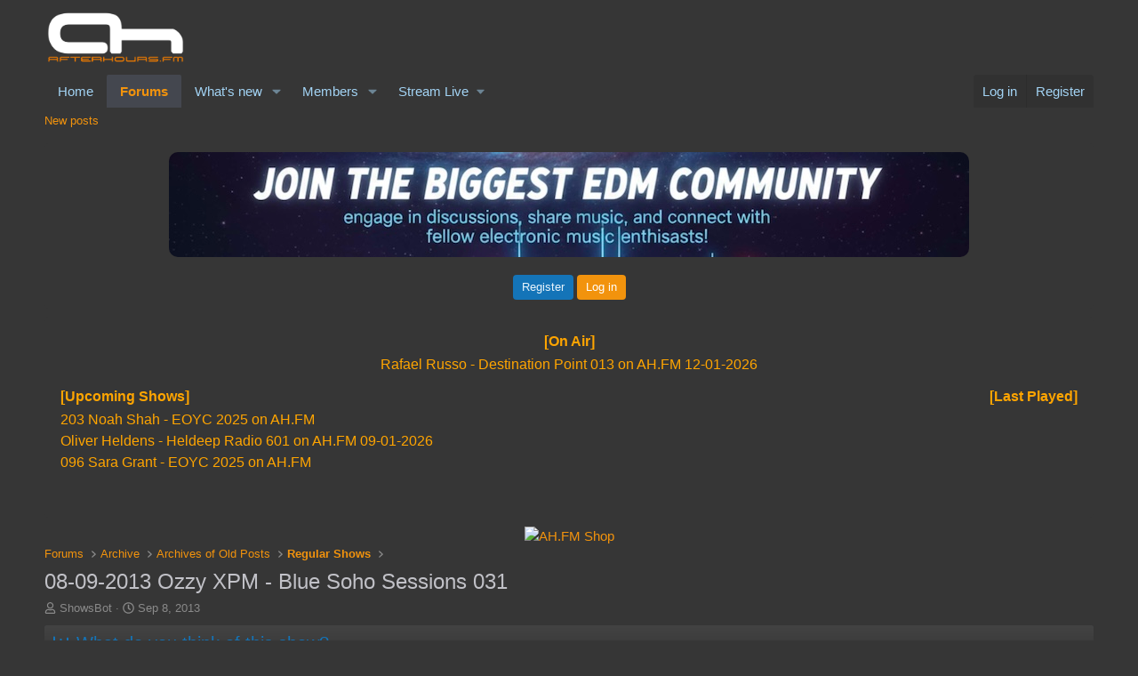

--- FILE ---
content_type: text/html; charset=utf-8
request_url: https://forums.ah.fm/threads/08-09-2013-ozzy-xpm-blue-soho-sessions-031.57809/
body_size: 19829
content:
<!DOCTYPE html>
<html id="XF" lang="en-US" dir="LTR"
	data-xf="2.3"
	data-app="public"
	
	
	data-template="thread_view_type_poll"
	data-container-key="node-193"
	data-content-key="thread-57809"
	data-logged-in="false"
	data-cookie-prefix="xf_"
	data-csrf="1768394651,9b28870cfddfaee1e7278101182ab710"
	class="has-no-js template-thread_view_type_poll"
	>
<head>
	
	
	

	<meta charset="utf-8" />
	<title>08-09-2013 Ozzy XPM - Blue Soho Sessions 031 | Forums - AH.FM</title>
	<link rel="manifest" href="/webmanifest.php">

	<meta http-equiv="X-UA-Compatible" content="IE=Edge" />
	<meta name="viewport" content="width=device-width, initial-scale=1, viewport-fit=cover">

	
		<meta name="theme-color" content="#363636" />
	

	<meta name="apple-mobile-web-app-title" content="engage in discussions, share music, and connect">
	
		<link rel="apple-touch-icon" href="/data/assets/logo/logo192px.png">
		

	
		
		<meta name="description" content="Ozzy Xpm
Ozzy Xpm - Discogs Search
Real Name: Ozan Yelkalan


Genres: Progressive / Techno / Trance
Profile: Resident DJ &amp; Organizer on TFS Events - Label..." />
		<meta property="og:description" content="Ozzy Xpm
Ozzy Xpm - Discogs Search
Real Name: Ozan Yelkalan


Genres: Progressive / Techno / Trance
Profile: Resident DJ &amp; Organizer on TFS Events - Label Partner on Blue Soho Recordings - A&amp;R on Anatolian Beats Recordings
Location 1: Göztepe, Istanbul, Istanbul Province, Turkey
Location 2..." />
		<meta property="twitter:description" content="Ozzy Xpm
Ozzy Xpm - Discogs Search
Real Name: Ozan Yelkalan


Genres: Progressive / Techno / Trance
Profile: Resident DJ &amp; Organizer on TFS Events - Label Partner on Blue Soho Recordings - A&amp;R on..." />
	
	
		<meta property="og:url" content="https://forums.ah.fm/threads/08-09-2013-ozzy-xpm-blue-soho-sessions-031.57809/" />
	
		<link rel="canonical" href="https://forums.ah.fm/threads/08-09-2013-ozzy-xpm-blue-soho-sessions-031.57809/" />
	
		<link rel="next" href="/threads/08-09-2013-ozzy-xpm-blue-soho-sessions-031.57809/page-2" />
	

	
		
	
	
	<meta property="og:site_name" content="Forums - AH.FM" />


	
	
		
	
	
	<meta property="og:type" content="website" />


	
	
		
	
	
	
		<meta property="og:title" content="08-09-2013 Ozzy XPM - Blue Soho Sessions 031" />
		<meta property="twitter:title" content="08-09-2013 Ozzy XPM - Blue Soho Sessions 031" />
	


	
	
	
	
		
	
	
	
		<meta property="og:image" content="https://forums.ah.fm/data/assets/logo/1ELECTRONIC-MUSIC-facebook_header.png" />
		<meta property="twitter:image" content="https://forums.ah.fm/data/assets/logo/1ELECTRONIC-MUSIC-facebook_header.png" />
		<meta property="twitter:card" content="summary" />
	


	

	
	
	
	

	<link rel="stylesheet" href="/css.php?css=public%3Anormalize.css%2Cpublic%3Afa.css%2Cpublic%3Acore.less%2Cpublic%3Aapp.less&amp;s=6&amp;l=1&amp;d=1763110615&amp;k=5849fe73367f361d95ecdecb12ccbf9fc0cdf9a7" />

	<link rel="stylesheet" href="/css.php?css=public%3Abb_code.less&amp;s=6&amp;l=1&amp;d=1763110615&amp;k=ffdffd673ede06baf665b63e76b940a157fb588b" />
<link rel="stylesheet" href="/css.php?css=public%3Alightbox.less&amp;s=6&amp;l=1&amp;d=1763110615&amp;k=716436b162805a81c203474ac7799569d58e24da" />
<link rel="stylesheet" href="/css.php?css=public%3Amessage.less&amp;s=6&amp;l=1&amp;d=1763110615&amp;k=deefcc5f13736c64eee2de439cf79f8efb5dbccc" />
<link rel="stylesheet" href="/css.php?css=public%3Anotices.less&amp;s=6&amp;l=1&amp;d=1763110615&amp;k=bd6134e12e6464b963abc38478f4b0d9726eeee6" />
<link rel="stylesheet" href="/css.php?css=public%3Apoll.less&amp;s=6&amp;l=1&amp;d=1763110615&amp;k=9002ae6e42a38060742849db9caf7b982343a06d" />
<link rel="stylesheet" href="/css.php?css=public%3Ashare_controls.less&amp;s=6&amp;l=1&amp;d=1763110615&amp;k=7e8ab0748ad805f6d3d6e28b16e36d8d5fac117e" />
<link rel="stylesheet" href="/css.php?css=public%3Aextra.less&amp;s=6&amp;l=1&amp;d=1763110615&amp;k=2044db54f89e600078a9695ecca3e837739f4e71" />


	
		<script src="/js/xf/preamble.min.js?_v=f48f52db"></script>
	

	
	<script src="/js/vendor/vendor-compiled.js?_v=f48f52db" defer></script>
	<script src="/js/xf/core-compiled.js?_v=f48f52db" defer></script>

	<script>
		XF.ready(() =>
		{
			XF.extendObject(true, XF.config, {
				// 
				userId: 0,
				enablePush: true,
				pushAppServerKey: 'BPjPvatXu4Rk_KPl7bJbYab9naoNeqBhbkrWbLzqeHy1bWt8bANj-rW0PTQmsfKz6q7RiPQ3ntjhPEDARB7TMrU',
				url: {
					fullBase: 'https://forums.ah.fm/',
					basePath: '/',
					css: '/css.php?css=__SENTINEL__&s=6&l=1&d=1763110615',
					js: '/js/__SENTINEL__?_v=f48f52db',
					icon: '/data/local/icons/__VARIANT__.svg?v=1763110616#__NAME__',
					iconInline: '/styles/fa/__VARIANT__/__NAME__.svg?v=5.15.3',
					keepAlive: '/login/keep-alive'
				},
				cookie: {
					path: '/',
					domain: 'forums.ah.fm',
					prefix: 'xf_',
					secure: true,
					consentMode: 'disabled',
					consented: ["optional","_third_party"]
				},
				cacheKey: 'f3ed7234243583f554e27d349fe769c5',
				csrf: '1768394651,9b28870cfddfaee1e7278101182ab710',
				js: {"\/js\/xf\/lightbox-compiled.js?_v=f48f52db":true},
				fullJs: false,
				css: {"public:bb_code.less":true,"public:lightbox.less":true,"public:message.less":true,"public:notices.less":true,"public:poll.less":true,"public:share_controls.less":true,"public:extra.less":true},
				time: {
					now: 1768394651,
					today: 1768345200,
					todayDow: 3,
					tomorrow: 1768431600,
					yesterday: 1768258800,
					week: 1767826800,
					month: 1767222000,
					year: 1767222000
				},
				style: {
					light: '',
					dark: '',
					defaultColorScheme: 'light'
				},
				borderSizeFeature: '3px',
				fontAwesomeWeight: 'r',
				enableRtnProtect: true,
				
				enableFormSubmitSticky: true,
				imageOptimization: 'optimize',
				imageOptimizationQuality: 0.85,
				uploadMaxFilesize: 104857600,
				uploadMaxWidth: 0,
				uploadMaxHeight: 0,
				allowedVideoExtensions: ["m4v","mov","mp4","mp4v","mpeg","mpg","ogv","webm"],
				allowedAudioExtensions: ["mp3","opus","ogg","wav"],
				shortcodeToEmoji: true,
				visitorCounts: {
					conversations_unread: '0',
					alerts_unviewed: '0',
					total_unread: '0',
					title_count: true,
					icon_indicator: true
				},
				jsMt: {"xf\/action.js":"9aac5c2a","xf\/embed.js":"af1fb1a9","xf\/form.js":"af1fb1a9","xf\/structure.js":"e7ddcb48","xf\/tooltip.js":"af1fb1a9"},
				jsState: {},
				publicMetadataLogoUrl: 'https://forums.ah.fm/data/assets/logo/1ELECTRONIC-MUSIC-facebook_header.png',
				publicPushBadgeUrl: 'https://forums.ah.fm/styles/default/xenforo/bell.png'
			})

			XF.extendObject(XF.phrases, {
				// 
				date_x_at_time_y:     "{date} at {time}",
				day_x_at_time_y:      "{day} at {time}",
				yesterday_at_x:       "Yesterday at {time}",
				x_minutes_ago:        "{minutes} minutes ago",
				one_minute_ago:       "1 minute ago",
				a_moment_ago:         "A moment ago",
				today_at_x:           "Today at {time}",
				in_a_moment:          "In a moment",
				in_a_minute:          "In a minute",
				in_x_minutes:         "In {minutes} minutes",
				later_today_at_x:     "Later today at {time}",
				tomorrow_at_x:        "Tomorrow at {time}",
				short_date_x_minutes: "{minutes}m",
				short_date_x_hours:   "{hours}h",
				short_date_x_days:    "{days}d",

				day0: "Sunday",
				day1: "Monday",
				day2: "Tuesday",
				day3: "Wednesday",
				day4: "Thursday",
				day5: "Friday",
				day6: "Saturday",

				dayShort0: "Sun",
				dayShort1: "Mon",
				dayShort2: "Tue",
				dayShort3: "Wed",
				dayShort4: "Thu",
				dayShort5: "Fri",
				dayShort6: "Sat",

				month0: "January",
				month1: "February",
				month2: "March",
				month3: "April",
				month4: "May",
				month5: "June",
				month6: "July",
				month7: "August",
				month8: "September",
				month9: "October",
				month10: "November",
				month11: "December",

				active_user_changed_reload_page: "The active user has changed. Reload the page for the latest version.",
				server_did_not_respond_in_time_try_again: "The server did not respond in time. Please try again.",
				oops_we_ran_into_some_problems: "Oops! We ran into some problems.",
				oops_we_ran_into_some_problems_more_details_console: "Oops! We ran into some problems. Please try again later. More error details may be in the browser console.",
				file_too_large_to_upload: "The file is too large to be uploaded.",
				uploaded_file_is_too_large_for_server_to_process: "The uploaded file is too large for the server to process.",
				files_being_uploaded_are_you_sure: "Files are still being uploaded. Are you sure you want to submit this form?",
				attach: "Attach files",
				rich_text_box: "Rich text box",
				close: "Close",
				link_copied_to_clipboard: "Link copied to clipboard.",
				text_copied_to_clipboard: "Text copied to clipboard.",
				loading: "Loading…",
				you_have_exceeded_maximum_number_of_selectable_items: "You have exceeded the maximum number of selectable items.",

				processing: "Processing",
				'processing...': "Processing…",

				showing_x_of_y_items: "Showing {count} of {total} items",
				showing_all_items: "Showing all items",
				no_items_to_display: "No items to display",

				number_button_up: "Increase",
				number_button_down: "Decrease",

				push_enable_notification_title: "Push notifications enabled successfully at Forums - AH.FM",
				push_enable_notification_body: "Thank you for enabling push notifications!",

				pull_down_to_refresh: "Pull down to refresh",
				release_to_refresh: "Release to refresh",
				refreshing: "Refreshing…"
			})
		})
	</script>

	<script src="/js/xf/lightbox-compiled.js?_v=f48f52db" defer></script>



	
		<link rel="icon" type="image/png" href="https://forums.ah.fm/data/assets/logo/favicon.png" sizes="32x32" />
	

	
	<script async src="https://www.googletagmanager.com/gtag/js?id=G-BZH0WG8QKT"></script>
	<script>
		window.dataLayer = window.dataLayer || [];
		function gtag(){dataLayer.push(arguments);}
		gtag('js', new Date());
		gtag('config', 'G-BZH0WG8QKT', {
			// 
			
				'cookie_domain': 'forums.ah.fm',
			
			
		});
	</script>

</head>
<body data-template="thread_view_type_poll">

<div class="p-pageWrapper" id="top">

	

	<header class="p-header" id="header">
		<div class="p-header-inner">
			<div class="p-header-content">
				<div class="p-header-logo p-header-logo--image">
					<a href="/">
						

	

	
		
		

		
	

	

	<picture data-variations="{&quot;default&quot;:{&quot;1&quot;:&quot;\/data\/assets\/logo\/logo_transparent-white.png&quot;,&quot;2&quot;:null}}">
		
		
		

		

		<img src="/data/assets/logo/logo_transparent-white.png"  width="160" height="72" alt="Forums - AH.FM"  />
	</picture>


					</a>
				</div>

				
			</div>
		</div>
	</header>

	
	

	
		<div class="p-navSticky p-navSticky--primary" data-xf-init="sticky-header">
			
		<nav class="p-nav">
			<div class="p-nav-inner">
				<button type="button" class="button button--plain p-nav-menuTrigger" data-xf-click="off-canvas" data-menu=".js-headerOffCanvasMenu" tabindex="0" aria-label="Menu"><span class="button-text">
					<i aria-hidden="true"></i>
				</span></button>

				<div class="p-nav-smallLogo">
					<a href="/">
						

	

	
		
		

		
	

	

	<picture data-variations="{&quot;default&quot;:{&quot;1&quot;:&quot;\/data\/assets\/logo\/logo_transparent-white.png&quot;,&quot;2&quot;:null}}">
		
		
		

		

		<img src="/data/assets/logo/logo_transparent-white.png"  width="160" height="72" alt="Forums - AH.FM"  />
	</picture>


					</a>
				</div>

				<div class="p-nav-scroller hScroller" data-xf-init="h-scroller" data-auto-scroll=".p-navEl.is-selected">
					<div class="hScroller-scroll">
						<ul class="p-nav-list js-offCanvasNavSource">
							
								<li>
									
	<div class="p-navEl " >
	

		
	
	<a href="https://ah.fm/"
	class="p-navEl-link "
	
	data-xf-key="1"
	data-nav-id="home">Home</a>


		

		
	
	</div>

								</li>
							
								<li>
									
	<div class="p-navEl is-selected" data-has-children="true">
	

		
	
	<a href="/"
	class="p-navEl-link p-navEl-link--splitMenu "
	
	
	data-nav-id="forums">Forums</a>


		<a data-xf-key="2"
			data-xf-click="menu"
			data-menu-pos-ref="< .p-navEl"
			class="p-navEl-splitTrigger"
			role="button"
			tabindex="0"
			aria-label="Toggle expanded"
			aria-expanded="false"
			aria-haspopup="true"></a>

		
	
		<div class="menu menu--structural" data-menu="menu" aria-hidden="true">
			<div class="menu-content">
				
					
	
	
	<a href="/whats-new/posts/"
	class="menu-linkRow u-indentDepth0 js-offCanvasCopy "
	
	
	data-nav-id="newPosts">New posts</a>

	

				
			</div>
		</div>
	
	</div>

								</li>
							
								<li>
									
	<div class="p-navEl " data-has-children="true">
	

		
	
	<a href="/whats-new/"
	class="p-navEl-link p-navEl-link--splitMenu "
	
	
	data-nav-id="whatsNew">What's new</a>


		<a data-xf-key="3"
			data-xf-click="menu"
			data-menu-pos-ref="< .p-navEl"
			class="p-navEl-splitTrigger"
			role="button"
			tabindex="0"
			aria-label="Toggle expanded"
			aria-expanded="false"
			aria-haspopup="true"></a>

		
	
		<div class="menu menu--structural" data-menu="menu" aria-hidden="true">
			<div class="menu-content">
				
					
	
	
	<a href="/featured/"
	class="menu-linkRow u-indentDepth0 js-offCanvasCopy "
	
	
	data-nav-id="featured">Featured content</a>

	

				
					
	
	
	<a href="/whats-new/posts/"
	class="menu-linkRow u-indentDepth0 js-offCanvasCopy "
	 rel="nofollow"
	
	data-nav-id="whatsNewPosts">New posts</a>

	

				
					
	
	
	<a href="/whats-new/latest-activity"
	class="menu-linkRow u-indentDepth0 js-offCanvasCopy "
	 rel="nofollow"
	
	data-nav-id="latestActivity">Latest activity</a>

	

				
			</div>
		</div>
	
	</div>

								</li>
							
								<li>
									
	<div class="p-navEl " data-has-children="true">
	

		
	
	<a href="/members/"
	class="p-navEl-link p-navEl-link--splitMenu "
	
	
	data-nav-id="members">Members</a>


		<a data-xf-key="4"
			data-xf-click="menu"
			data-menu-pos-ref="< .p-navEl"
			class="p-navEl-splitTrigger"
			role="button"
			tabindex="0"
			aria-label="Toggle expanded"
			aria-expanded="false"
			aria-haspopup="true"></a>

		
	
		<div class="menu menu--structural" data-menu="menu" aria-hidden="true">
			<div class="menu-content">
				
					
	
	
	<a href="/online/"
	class="menu-linkRow u-indentDepth0 js-offCanvasCopy "
	
	
	data-nav-id="currentVisitors">Current visitors</a>

	

				
			</div>
		</div>
	
	</div>

								</li>
							
								<li>
									
	<div class="p-navEl " data-has-children="true">
	

			
				<a data-xf-key="5"
					data-xf-click="menu"
					data-menu-pos-ref="< .p-navEl"
					class="p-navEl-linkHolder"
					role="button"
					tabindex="0"
					aria-expanded="false"
					aria-haspopup="true">
					
	
	<span 
	class="p-navEl-link p-navEl-link--menuTrigger "
	
	
	data-nav-id="residency">Stream Live</span>

				</a>
			

		
	
		<div class="menu menu--structural" data-menu="menu" aria-hidden="true">
			<div class="menu-content">
				
					
	
	
	<a href="https://ah.fm/live.m3u"
	class="menu-linkRow u-indentDepth0 js-offCanvasCopy "
	
	
	data-nav-id="Winamp">Winamp</a>

	

				
					
	
	
	<a href="https://apps.apple.com/app/ah-fm-electronic-dance-music/id6502718796"
	class="menu-linkRow u-indentDepth0 js-offCanvasCopy "
	 target="_new"
	
	data-nav-id="ios">iOS app</a>

	

				
					
	
	
	<a href="https://play.google.com/store/apps/details?id=fm.afterhours.player"
	class="menu-linkRow u-indentDepth0 js-offCanvasCopy "
	 target="_new"
	
	data-nav-id="Android">Android app</a>

	

				
					
	
	
	<a href="#"
	class="menu-linkRow u-indentDepth0 js-offCanvasCopy "
	 onclick="window.open(&#039;https://ah.fm/?proradio-popup=1&#039;,&#039;MyWindow&#039;,&#039;toolbar=no,location=no,status=no,menubar=no,scrollbars=no,resizable=yes,width=320,height=490&#039;); return false;"
	
	data-nav-id="popupPlayer">Pop Up Player</a>

	

				
					
	
	
	<a href="https://ah.fm/premium"
	class="menu-linkRow u-indentDepth0 js-offCanvasCopy "
	 target="_new"
	
	data-nav-id="Premium">Premium</a>

	

				
					
	
	
	<a href="https://forms.gle/mp6dqW2HDJZo1gWE9"
	class="menu-linkRow u-indentDepth0 js-offCanvasCopy "
	 target="_new"
	
	data-nav-id="Resident">Become a Resident</a>

	

				
			</div>
		</div>
	
	</div>

								</li>
							
						</ul>
					</div>
				</div>

				<div class="p-nav-opposite">
					<div class="p-navgroup p-account p-navgroup--guest">
						
							<a href="/login/" class="p-navgroup-link p-navgroup-link--textual p-navgroup-link--logIn"
								data-xf-click="overlay" data-follow-redirects="on">
								<span class="p-navgroup-linkText">Log in</span>
							</a>
							
								<a href="/register/" class="p-navgroup-link p-navgroup-link--textual p-navgroup-link--register"
									data-xf-click="overlay" data-follow-redirects="on">
									<span class="p-navgroup-linkText">Register</span>
								</a>
							
						
					</div>

					<div class="p-navgroup p-discovery p-discovery--noSearch">
						<a href="/whats-new/"
							class="p-navgroup-link p-navgroup-link--iconic p-navgroup-link--whatsnew"
							aria-label="What&#039;s new"
							title="What&#039;s new">
							<i aria-hidden="true"></i>
							<span class="p-navgroup-linkText">What's new</span>
						</a>

						
					</div>
				</div>
			</div>
		</nav>
	
		</div>
		
		
			<div class="p-sectionLinks">
				<div class="p-sectionLinks-inner hScroller" data-xf-init="h-scroller">
					<div class="hScroller-scroll">
						<ul class="p-sectionLinks-list">
							
								<li>
									
	<div class="p-navEl " >
	

		
	
	<a href="/whats-new/posts/"
	class="p-navEl-link "
	
	data-xf-key="alt+1"
	data-nav-id="newPosts">New posts</a>


		

		
	
	</div>

								</li>
							
						</ul>
					</div>
				</div>
			</div>
			
	
		

	<div class="offCanvasMenu offCanvasMenu--nav js-headerOffCanvasMenu" data-menu="menu" aria-hidden="true" data-ocm-builder="navigation">
		<div class="offCanvasMenu-backdrop" data-menu-close="true"></div>
		<div class="offCanvasMenu-content">
			<div class="offCanvasMenu-header">
				Menu
				<a class="offCanvasMenu-closer" data-menu-close="true" role="button" tabindex="0" aria-label="Close"></a>
			</div>
			
				<div class="p-offCanvasRegisterLink">
					<div class="offCanvasMenu-linkHolder">
						<a href="/login/" class="offCanvasMenu-link" data-xf-click="overlay" data-menu-close="true">
							Log in
						</a>
					</div>
					<hr class="offCanvasMenu-separator" />
					
						<div class="offCanvasMenu-linkHolder">
							<a href="/register/" class="offCanvasMenu-link" data-xf-click="overlay" data-menu-close="true">
								Register
							</a>
						</div>
						<hr class="offCanvasMenu-separator" />
					
				</div>
			
			<div class="js-offCanvasNavTarget"></div>
			<div class="offCanvasMenu-installBanner js-installPromptContainer" style="display: none;" data-xf-init="install-prompt">
				<div class="offCanvasMenu-installBanner-header">Install the app</div>
				<button type="button" class="button js-installPromptButton"><span class="button-text">Install</span></button>
				<template class="js-installTemplateIOS">
					<div class="js-installTemplateContent">
						<div class="overlay-title">How to install the app on iOS</div>
						<div class="block-body">
							<div class="block-row">
								<p>
									Follow along with the video below to see how to install our site as a web app on your home screen.
								</p>
								<p style="text-align: center">
									<video src="/styles/default/xenforo/add_to_home.mp4"
										width="280" height="480" autoplay loop muted playsinline></video>
								</p>
								<p>
									<small><strong>Note:</strong> This feature may not be available in some browsers.</small>
								</p>
							</div>
						</div>
					</div>
				</template>
			</div>
		</div>
	</div>

	<div class="p-body">
		<div class="p-body-inner">
			<!--XF:EXTRA_OUTPUT-->

			
				
	
		
		

		<ul class="notices notices--block notices--isMulti js-notices"
			data-xf-init="notices"
			data-type="block"
			data-scroll-interval="6">

			
				
	<li class="notice js-notice notice--primary"
		data-notice-id="3"
		data-delay-duration="0"
		data-display-duration="0"
		data-auto-dismiss=""
		data-visibility="">

		
		<div class="notice-content">
			
			<center>
  <img src="https://forums.ah.fm/join_banner.jpg" alt="Welcome to AH.FM" style="max-width:100%; height:auto; border-radius:10px; margin-bottom:15px;">
  <div class="xb-welcome-notice--buttons">
    <a href="/register/" class="button" data-xf-click="overlay" data-follow-redirects="on">
      <span class="button-text">Register</span>
    </a>
    <a href="/login/" class="button--cta button" rel="nofollow" data-xf-click="overlay" data-menu-close="true">
      <span class="button-text">Log in</span>
    </a>
  </div>
</center>
		</div>
	</li>

			
				
	<li class="notice js-notice notice--primary"
		data-notice-id="7"
		data-delay-duration="0"
		data-display-duration="0"
		data-auto-dismiss=""
		data-visibility="">

		
		<div class="notice-content">
			
			<iframe src="https://forums.ah.fm/schedule.php" name="iFrame Name" scrolling="no" width="100%" height="200px" style="border: none;"></iframe>
		</div>
	</li>

			
		</ul>
	

			

			

			

	

		
		<div style="text-align: center;">
		  <a href="https://shop.ah.fm/promo/DISCOUNT10" target="_new">
		    <img src="https://music.ah.fm/ads/Shop10.png" alt="AH.FM Shop">
		  </a>
		</div>

	


			
	
		<ul class="p-breadcrumbs "
			itemscope itemtype="https://schema.org/BreadcrumbList">
			
				

				
				

				
					
					
	<li itemprop="itemListElement" itemscope itemtype="https://schema.org/ListItem">
		<a href="/" itemprop="item">
			<span itemprop="name">Forums</span>
		</a>
		<meta itemprop="position" content="1" />
	</li>

				

				
				
					
					
	<li itemprop="itemListElement" itemscope itemtype="https://schema.org/ListItem">
		<a href="/#archive.234" itemprop="item">
			<span itemprop="name">Archive</span>
		</a>
		<meta itemprop="position" content="2" />
	</li>

				
					
					
	<li itemprop="itemListElement" itemscope itemtype="https://schema.org/ListItem">
		<a href="/forums/archives-of-old-posts.235/" itemprop="item">
			<span itemprop="name">Archives of Old Posts</span>
		</a>
		<meta itemprop="position" content="3" />
	</li>

				
					
					
	<li itemprop="itemListElement" itemscope itemtype="https://schema.org/ListItem">
		<a href="/forums/regular-shows.193/" itemprop="item">
			<span itemprop="name">Regular Shows</span>
		</a>
		<meta itemprop="position" content="4" />
	</li>

				
			
		</ul>
	

			

			
	<noscript class="js-jsWarning"><div class="blockMessage blockMessage--important blockMessage--iconic u-noJsOnly">JavaScript is disabled. For a better experience, please enable JavaScript in your browser before proceeding.</div></noscript>

			
	<div class="blockMessage blockMessage--important blockMessage--iconic js-browserWarning" style="display: none">You are using an out of date browser. It  may not display this or other websites correctly.<br />You should upgrade or use an <a href="https://www.google.com/chrome/" target="_blank" rel="noopener">alternative browser</a>.</div>


			
				<div class="p-body-header">
					
						
							<div class="p-title ">
								
									
										<h1 class="p-title-value">08-09-2013 Ozzy XPM - Blue Soho Sessions 031</h1>
									
									
								
							</div>
						

						
							<div class="p-description">
	<ul class="listInline listInline--bullet">
		<li>
			<i class="fa--xf far fa-user "><svg xmlns="http://www.w3.org/2000/svg" role="img" ><title>Thread starter</title><use href="/data/local/icons/regular.svg?v=1763110616#user"></use></svg></i>
			<span class="u-srOnly">Thread starter</span>

			<a href="/members/showsbot.6334/" class="username  u-concealed" dir="auto" data-user-id="6334" data-xf-init="member-tooltip"><span class="username--staff username--moderator">ShowsBot</span></a>
		</li>
		<li>
			<i class="fa--xf far fa-clock "><svg xmlns="http://www.w3.org/2000/svg" role="img" ><title>Start date</title><use href="/data/local/icons/regular.svg?v=1763110616#clock"></use></svg></i>
			<span class="u-srOnly">Start date</span>

			<a href="/threads/08-09-2013-ozzy-xpm-blue-soho-sessions-031.57809/" class="u-concealed"><time  class="u-dt" dir="auto" datetime="2013-09-08T00:00:03+0200" data-timestamp="1378591203" data-date="Sep 8, 2013" data-time="12:00 AM" data-short="Sep &#039;13" title="Sep 8, 2013 at 12:00 AM">Sep 8, 2013</time></a>
		</li>
		
		
	</ul>
</div>
						
					
				</div>
			

			<div class="p-body-main  ">
				
				<div class="p-body-contentCol"></div>
				

				

				<div class="p-body-content">
					
					<div class="p-body-pageContent">










	
	
	
		
	
	
	


	
	
	
		
	
	
	


	
	
		
	
	
	


	
	



	












	

	
		
	







	
		
	
			<form action="/threads/08-09-2013-ozzy-xpm-blue-soho-sessions-031.57809/poll/vote" method="post" class="block js-pollContainer-18306"
				 data-xf-init="poll-block ajax-submit"
			>
				<input type="hidden" name="_xfToken" value="1768394651,9b28870cfddfaee1e7278101182ab710" />
				
		<div class="block-container">
			<h2 class="block-header">
				
					<i class="fa--xf far fa-chart-bar "><svg xmlns="http://www.w3.org/2000/svg" role="img" aria-hidden="true" ><use href="/data/local/icons/regular.svg?v=1763110616#chart-bar"></use></svg></i> What do you think of this show?
					
				
			</h2>
			
				
	
	

	<div class="block-body">
		<ul class="listPlain">
		
			<li>
				
				<div class="fauxBlockLink">
					<div class="pollResult   pollResult--showVoters">
						<h3 class="pollResult-response">Simply Amazing!</h3>
						
							<span class="pollResult-votes">
								
									<a class="fauxBlockLink-blockLink"
										data-xf-click="toggle"
										data-target=".js-pollResultVoters-87989"
										role="button"
										tabindex="0">
										<span class="u-muted">Votes:</span> 14
									</a>
								
							</span>
							<span class="pollResult-percentage">
								93.3%
							</span>
							<span class="pollResult-graph" aria-hidden="true">
								<span class="pollResult-bar">
									<i style="width: 93.333333333333%"></i>
								</span>
							</span>
						
					</div>
				</div>
				
					<div class="pollResult-voters js-pollResultVoters-87989 toggleTarget"
						data-href="/threads/08-09-2013-ozzy-xpm-blue-soho-sessions-031.57809/poll/results?response=87989"
						data-load-selector=".js-pollVoters"></div>
				
			</li>
		
			<li>
				
				<div class="fauxBlockLink">
					<div class="pollResult   pollResult--showVoters">
						<h3 class="pollResult-response">Good</h3>
						
							<span class="pollResult-votes">
								
									<a class="fauxBlockLink-blockLink"
										data-xf-click="toggle"
										data-target=".js-pollResultVoters-87990"
										role="button"
										tabindex="0">
										<span class="u-muted">Votes:</span> 1
									</a>
								
							</span>
							<span class="pollResult-percentage">
								6.7%
							</span>
							<span class="pollResult-graph" aria-hidden="true">
								<span class="pollResult-bar">
									<i style="width: 6.6666666666667%"></i>
								</span>
							</span>
						
					</div>
				</div>
				
					<div class="pollResult-voters js-pollResultVoters-87990 toggleTarget"
						data-href="/threads/08-09-2013-ozzy-xpm-blue-soho-sessions-031.57809/poll/results?response=87990"
						data-load-selector=".js-pollVoters"></div>
				
			</li>
		
			<li>
				
				<div class="">
					<div class="pollResult   ">
						<h3 class="pollResult-response">Decent</h3>
						
							<span class="pollResult-votes">
								
									<span class="u-muted">Votes:</span> 0
								
							</span>
							<span class="pollResult-percentage">
								0.0%
							</span>
							<span class="pollResult-graph" aria-hidden="true">
								<span class="pollResult-bar"></span>
							</span>
						
					</div>
				</div>
				
			</li>
		
			<li>
				
				<div class="">
					<div class="pollResult   ">
						<h3 class="pollResult-response">Did not enjoy it</h3>
						
							<span class="pollResult-votes">
								
									<span class="u-muted">Votes:</span> 0
								
							</span>
							<span class="pollResult-percentage">
								0.0%
							</span>
							<span class="pollResult-graph" aria-hidden="true">
								<span class="pollResult-bar"></span>
							</span>
						
					</div>
				</div>
				
			</li>
		
		</ul>
		
			<hr class="block-separator" />
			<div class="block-row block-row--minor">
				<ul class="listInline listInline--bullet">
					<li>
						<dl class="pairs pairs--inline">
							<dt>Total voters</dt>
							<dd>15</dd>
						</dl>
					</li>
					
				</ul>
			</div>
		
	</div>
	
		
	

			
		</div>
		<input type="hidden" name="simple_display" value="" />
	
				
			</form>
		

	













<div class="block block--messages" data-xf-init="" data-type="post" data-href="/inline-mod/" data-search-target="*">

	<span class="u-anchorTarget" id="posts"></span>

	
		
	

	

	<div class="block-outer"><div class="block-outer-main"><nav class="pageNavWrapper pageNavWrapper--mixed ">



<div class="pageNav  pageNav--skipEnd">
	

	<ul class="pageNav-main">
		

	
		<li class="pageNav-page pageNav-page--current "><a href="/threads/08-09-2013-ozzy-xpm-blue-soho-sessions-031.57809/">1</a></li>
	


		

		
			

	
		<li class="pageNav-page pageNav-page--later"><a href="/threads/08-09-2013-ozzy-xpm-blue-soho-sessions-031.57809/page-2">2</a></li>
	

		
			

	
		<li class="pageNav-page pageNav-page--later"><a href="/threads/08-09-2013-ozzy-xpm-blue-soho-sessions-031.57809/page-3">3</a></li>
	

		

		
			
				<li class="pageNav-page pageNav-page--skip pageNav-page--skipEnd">
					<a data-xf-init="tooltip" title="Go to page"
						data-xf-click="menu"
						role="button" tabindex="0" aria-expanded="false" aria-haspopup="true">…</a>
					

	<div class="menu menu--pageJump" data-menu="menu" aria-hidden="true">
		<div class="menu-content">
			<h4 class="menu-header">Go to page</h4>
			<div class="menu-row" data-xf-init="page-jump" data-page-url="/threads/08-09-2013-ozzy-xpm-blue-soho-sessions-031.57809/page-%page%">
				<div class="inputGroup inputGroup--numbers">
					<div class="inputGroup inputGroup--numbers inputNumber" data-xf-init="number-box"><input type="number" pattern="\d*" class="input input--number js-numberBoxTextInput input input--numberNarrow js-pageJumpPage" value="4"  min="1" max="8" step="1" required="required" data-menu-autofocus="true" /></div>
					<span class="inputGroup-text"><button type="button" class="button js-pageJumpGo"><span class="button-text">Go</span></button></span>
				</div>
			</div>
		</div>
	</div>

				</li>
			
		

		

	
		<li class="pageNav-page "><a href="/threads/08-09-2013-ozzy-xpm-blue-soho-sessions-031.57809/page-8">8</a></li>
	

	</ul>

	
		<a href="/threads/08-09-2013-ozzy-xpm-blue-soho-sessions-031.57809/page-2" class="pageNav-jump pageNav-jump--next">Next</a>
	
</div>

<div class="pageNavSimple">
	

	<a class="pageNavSimple-el pageNavSimple-el--current"
		data-xf-init="tooltip" title="Go to page"
		data-xf-click="menu" role="button" tabindex="0" aria-expanded="false" aria-haspopup="true">
		1 of 8
	</a>
	

	<div class="menu menu--pageJump" data-menu="menu" aria-hidden="true">
		<div class="menu-content">
			<h4 class="menu-header">Go to page</h4>
			<div class="menu-row" data-xf-init="page-jump" data-page-url="/threads/08-09-2013-ozzy-xpm-blue-soho-sessions-031.57809/page-%page%">
				<div class="inputGroup inputGroup--numbers">
					<div class="inputGroup inputGroup--numbers inputNumber" data-xf-init="number-box"><input type="number" pattern="\d*" class="input input--number js-numberBoxTextInput input input--numberNarrow js-pageJumpPage" value="1"  min="1" max="8" step="1" required="required" data-menu-autofocus="true" /></div>
					<span class="inputGroup-text"><button type="button" class="button js-pageJumpGo"><span class="button-text">Go</span></button></span>
				</div>
			</div>
		</div>
	</div>


	
		<a href="/threads/08-09-2013-ozzy-xpm-blue-soho-sessions-031.57809/page-2" class="pageNavSimple-el pageNavSimple-el--next">
			Next <i aria-hidden="true"></i>
		</a>
		<a href="/threads/08-09-2013-ozzy-xpm-blue-soho-sessions-031.57809/page-8"
			class="pageNavSimple-el pageNavSimple-el--last"
			data-xf-init="tooltip" title="Last">
			<i aria-hidden="true"></i> <span class="u-srOnly">Last</span>
		</a>
	
</div>

</nav>



</div></div>

	

	
		
	<div class="block-outer js-threadStatusField"></div>

	

	<div class="block-container lbContainer"
		data-xf-init="lightbox select-to-quote"
		data-message-selector=".js-post"
		data-lb-id="thread-57809"
		data-lb-universal="0">

		<div class="block-body js-replyNewMessageContainer">
			
				

					

					
						

	
	

	

	
	<article class="message message--post js-post js-inlineModContainer  "
		data-author="ShowsBot"
		data-content="post-3020538"
		id="js-post-3020538"
		>

		

		<span class="u-anchorTarget" id="post-3020538"></span>

		
			<div class="message-inner">
				
					<div class="message-cell message-cell--user">
						

	<section class="message-user"
		
		
		>

		

		<div class="message-avatar ">
			<div class="message-avatar-wrapper">
				<a href="/members/showsbot.6334/" class="avatar avatar--m" data-user-id="6334" data-xf-init="member-tooltip">
			<img src="/data/avatars/m/6/6334.jpg?1758922113" srcset="/data/avatars/l/6/6334.jpg?1758922113 2x" alt="ShowsBot" class="avatar-u6334-m" width="96" height="96" loading="lazy" /> 
		</a>
				
			</div>
		</div>
		<div class="message-userDetails">
			<h4 class="message-name"><a href="/members/showsbot.6334/" class="username " dir="auto" data-user-id="6334" data-xf-init="member-tooltip"><span class="username--staff username--moderator">ShowsBot</span></a></h4>
			<h5 class="userTitle message-userTitle" dir="auto">🎶 Music</h5>
			<div class="userBanner userBanner--staff message-userBanner" dir="auto"><span class="userBanner-before"></span><strong>Staff member</strong><span class="userBanner-after"></span></div>
<div class="userBanner userBanner userBanner--hidden message-userBanner"><span class="userBanner-before"></span><strong>Moderator</strong><span class="userBanner-after"></span></div>
		</div>
		
			
			
				<div class="message-userExtras">
				
					
						<dl class="pairs pairs--justified">
							<dt>Joined</dt>
							<dd>Jul 27, 2007</dd>
						</dl>
					
					
						<dl class="pairs pairs--justified">
							<dt>Messages</dt>
							<dd>42,753</dd>
						</dl>
					
					
					
						<dl class="pairs pairs--justified">
							<dt>Reaction score</dt>
							<dd>2,030</dd>
						</dl>
					
					
					
					
					
					
				
				</div>
			
		
		<span class="message-userArrow"></span>
	</section>

					</div>
				

				
					<div class="message-cell message-cell--main">
					
						<div class="message-main js-quickEditTarget">

							
								

	

	<header class="message-attribution message-attribution--split">
		<ul class="message-attribution-main listInline ">
			
			
			<li class="u-concealed">
				<a href="/threads/08-09-2013-ozzy-xpm-blue-soho-sessions-031.57809/post-3020538" rel="nofollow" >
					<time  class="u-dt" dir="auto" datetime="2013-09-08T00:00:03+0200" data-timestamp="1378591203" data-date="Sep 8, 2013" data-time="12:00 AM" data-short="Sep &#039;13" title="Sep 8, 2013 at 12:00 AM">Sep 8, 2013</time>
				</a>
			</li>
			
		</ul>

		<ul class="message-attribution-opposite message-attribution-opposite--list ">
			
			<li>
				<a href="/threads/08-09-2013-ozzy-xpm-blue-soho-sessions-031.57809/post-3020538"
					class="message-attribution-gadget"
					data-xf-init="share-tooltip"
					data-href="/posts/3020538/share"
					aria-label="Share"
					rel="nofollow">
					<i class="fa--xf far fa-share-alt "><svg xmlns="http://www.w3.org/2000/svg" role="img" aria-hidden="true" ><use href="/data/local/icons/regular.svg?v=1763110616#share-alt"></use></svg></i>
				</a>
			</li>
			
			
			
				<li>
					<a href="/threads/08-09-2013-ozzy-xpm-blue-soho-sessions-031.57809/post-3020538" rel="nofollow">
						#1
					</a>
				</li>
			
		</ul>
	</header>

							

							<div class="message-content js-messageContent">
							

								
									
	
	
	

								

								
									
	

	<div class="message-userContent lbContainer js-lbContainer "
		data-lb-id="post-3020538"
		data-lb-caption-desc="ShowsBot &middot; Sep 8, 2013 at 12:00 AM">

		
			

	
		
	

		

		<article class="message-body js-selectToQuote">
			
				
			

			<div >
				
					<div class="bbWrapper"><div style="margin-left: 20px"><br />
<span style="font-size: 15px"><b><span style="color: #808080">Ozzy Xpm</span></b><br />
<a href="http://www.discogs.com/search?q=Ozzy+Xpm&amp;btn=&amp;type=all" target="_blank" class="link link--external" rel="noopener"><b><span style="color: #FFFFFF">Ozzy Xpm</span></b></a></span><a href="http://www.discogs.com/search?q=Ozzy+Xpm&amp;btn=&amp;type=all" target="_blank" class="link link--external" rel="noopener"> - Discogs Search</a><br />
<b><span style="color: #808080">Real Name: Ozan Yelkalan</span></b><br />
<br />
<br />
Genres: Progressive / Techno / Trance<br />
Profile: Resident DJ &amp; Organizer on TFS Events - Label Partner on Blue Soho Recordings - A&amp;R on Anatolian Beats Recordings<div style="margin-left: 20px"><br />
Location 1: <a href="https://en.wikipedia.org/wiki/Göztepe,_Istanbul" target="_blank" class="link link--external" rel="noopener">Göztepe</a>, <a href="https://en.wikipedia.org/wiki/Istanbul" target="_blank" class="link link--external" rel="noopener">Istanbul</a>, <a href="https://en.wikipedia.org/wiki/Istanbul_Province" target="_blank" class="link link--external" rel="noopener">Istanbul Province</a>, <a href="https://en.wikipedia.org/wiki/Turkey" target="_blank" class="link link--external" rel="noopener">Turkey</a><br />
Location 2: <a href="https://en.wikipedia.org/wiki/Utrecht_%28city%29" target="_blank" class="link link--external" rel="noopener">Utrecht</a>, <a href="https://en.wikipedia.org/wiki/Randstad" target="_blank" class="link link--external" rel="noopener">Randstad</a>, <a href="https://en.wikipedia.org/wiki/Utrecht_%28province%29" target="_blank" class="link link--external" rel="noopener">Utrecht</a>, <a href="https://en.wikipedia.org/wiki/Netherlands" target="_blank" class="link link--external" rel="noopener">The Netherlands</a><br />&#8203;</div></div><br />
<div style="text-align: center"><script class="js-extraPhrases" type="application/json">
			{
				"lightbox_close": "Close",
				"lightbox_next": "Next",
				"lightbox_previous": "Previous",
				"lightbox_error": "The requested content cannot be loaded. Please try again later.",
				"lightbox_start_slideshow": "Start slideshow",
				"lightbox_stop_slideshow": "Stop slideshow",
				"lightbox_full_screen": "Full screen",
				"lightbox_thumbnails": "Thumbnails",
				"lightbox_download": "Download",
				"lightbox_share": "Share",
				"lightbox_zoom": "Zoom",
				"lightbox_new_window": "New window",
				"lightbox_toggle_sidebar": "Toggle sidebar"
			}
			</script>
		
		
	


	<div class="bbImageWrapper  js-lbImage" title="blue_soho.jpg"
		data-src="http://www.ah.fm/files/djs/blue_soho.jpg" data-lb-sidebar-href="" data-lb-caption-extra-html="" data-single-image="1">
		<img src="http://www.ah.fm/files/djs/blue_soho.jpg"
			data-url="http://www.ah.fm/files/djs/blue_soho.jpg"
			class="bbImage"
			data-zoom-target="1"
			style=""
			alt="blue_soho.jpg"
			title=""
			width="" height="" loading="lazy" />
	</div></div><div style="margin-left: 20px"><div style="margin-left: 20px"><br />
<a href="http://thedjlist.com/djs/OZZYXPM/" target="_blank" class="link link--external" rel="noopener"><b><span style="color: #808080">Ozzy Xpm</span></b> The DJ List</a><br />
<a href="https://www.facebook.com/ozzyxpm" target="_blank" class="link link--external" rel="noopener"><b><span style="color: #808080">Ozzy Xpm</span></b> Facebook (Private)</a><br />
<a href="https://www.facebook.com/OzzyxpmOfficial" target="_blank" class="link link--external" rel="noopener"><b><span style="color: #808080">Ozzy Xpm</span></b> Facebook (Fan Page) Official</a><br />
<a href="https://plus.google.com/105574784261267822707/" target="_blank" class="link link--external" rel="noopener"><b><span style="color: #808080">Ozzy Xpm</span></b> Google +</a><br />
<a href="http://www.ozzyxpm.com/" target="_blank" class="link link--external" rel="noopener"><b><span style="color: #808080">Ozzy Xpm</span></b> . com</a><br />
<a href="https://twitter.com/ozzyxpm" target="_blank" class="link link--external" rel="noopener"><b><span style="color: #808080">Ozzy Xpm</span></b> Twitter</a><br />
<a href="http://www.myspace.com/ozzyxpm" target="_blank" class="link link--external" rel="noopener"><b><span style="color: #808080">Ozzy Xpm</span></b> MySpace</a><br />&#8203;</div></div><br />
<span style="font-family: 'tahoma'"><b>Tracklist:</b> <br />
01-Ahmed Romel &amp; Tonny Nesse - Alva (Intro Mix) [Blue Soho]<br />
02-Andre Visior &amp; Cathy Burton - Daylight (Philippe El Sisi Remix) [Breathemusic]<br />
03-Mark Sadness - Ordinary Emotions (New World Remix) [Blue Soho]<br />
04-Kerem Sever - Resistance [Blue Soho]<br />
05-ID - ID [Blue Soho]<br />
06-ID - ID [Blue Soho]<br />
07-ID - ID [Blue Soho]<br />
08-Ahmed Romel &amp; Illitheas - Lands Of Soho (Philippe El Sisi Remix) [Blue Soho]<br />
09-Ahmed Romel - Victory [Blue Soho] [Tune Of The Month]<br />
10-Hazem Beltagui - Curfew [Red Soho]<br />
11-Spy - One Shot [Blue Soho] <br />
<br />
<b>Download:</b> <br />
<a href="http://hotfile.com/dl/244735640/a244b72/Ozzy_XPM_-_Blue_Soho_Sessions_on_AH.FM_08-09-2013.mp3.zip.html" target="_blank" class="link link--external" rel="noopener">http://hotfile.com/dl/244735640/a24...oho_Sessions_on_AH.FM_08-09-2013.mp3.zip.html</a><br />
<br />
</span><span style="font-family: 'Verdana'"><div style="text-align: center"><span style="font-family: 'tahoma'">Discuss the show below, all comments welcomed. Enjoy the show? please <span style="color: red">Vote on the Poll</span>.</span>&#8203;</div></span><div style="text-align: center"><span style="font-family: 'tahoma'">Never have to miss the show again, <a href="http://www.ah.fm/forum/calendar.php?do=addreminder&amp;e=842" target="_blank" class="link link--external" rel="noopener">let us remind you</a> or follow us <a href="https://www.twitter.com/afterhoursfm" target="_blank" class="link link--external" rel="noopener"> Twitter</a> for updates.</span>&#8203;</div></div>
				
			</div>

			<div class="js-selectToQuoteEnd">&nbsp;</div>
			
				
			
		</article>

		
			

	
		
	

		

		
	</div>

								

								
									
	

	
		<div class="message-lastEdit">
			
				Last edited by a moderator: <time  class="u-dt" dir="auto" datetime="2013-09-10T14:17:28+0200" data-timestamp="1378815448" data-date="Sep 10, 2013" data-time="2:17 PM" data-short="Sep &#039;13" title="Sep 10, 2013 at 2:17 PM">Sep 10, 2013</time>
			
		</div>
	

								

								
									
	
		
			<aside class="message-signature">
			
				<div class="bbWrapper">★ <a href="http://ah.fm/premium" target="_blank" class="link link--external" rel="noopener">Grab Premium </a> - <a href="https://forums.ah.fm/account/upgrades" class="link link--internal"> Buy me a Coffee</a> ★</div>
			
			</aside>
		
	

								

							
							</div>

							
								
	

	<footer class="message-footer">
		

		

		<div class="reactionsBar js-reactionsList ">
			
		</div>

		<div class="js-historyTarget message-historyTarget toggleTarget" data-href="trigger-href"></div>
	</footer>

							
						</div>

					
					</div>
				
			</div>
		
	</article>

	
	

					

					

				

					

					
						

	
	

	

	
	<article class="message message--post js-post js-inlineModContainer  "
		data-author="Cloud 88"
		data-content="post-3020831"
		id="js-post-3020831"
		itemscope itemtype="https://schema.org/Comment" itemid="https://forums.ah.fm/posts/3020831/">

		
			<meta itemprop="parentItem" itemscope itemid="https://forums.ah.fm/threads/08-09-2013-ozzy-xpm-blue-soho-sessions-031.57809/" />
			<meta itemprop="name" content="Post #2" />
		

		<span class="u-anchorTarget" id="post-3020831"></span>

		
			<div class="message-inner">
				
					<div class="message-cell message-cell--user">
						

	<section class="message-user"
		itemprop="author"
		itemscope itemtype="https://schema.org/Person"
		itemid="https://forums.ah.fm/members/cloud-88.12682/">

		
			<meta itemprop="url" content="https://forums.ah.fm/members/cloud-88.12682/" />
		

		<div class="message-avatar ">
			<div class="message-avatar-wrapper">
				<a href="/members/cloud-88.12682/" class="avatar avatar--m" data-user-id="12682" data-xf-init="member-tooltip">
			<img src="/data/avatars/m/12/12682.jpg?1733786437"  alt="Cloud 88" class="avatar-u12682-m" width="96" height="96" loading="lazy" itemprop="image" /> 
		</a>
				
			</div>
		</div>
		<div class="message-userDetails">
			<h4 class="message-name"><a href="/members/cloud-88.12682/" class="username " dir="auto" data-user-id="12682" data-xf-init="member-tooltip"><span itemprop="name">Cloud 88</span></a></h4>
			
			<div class="userBanner userBanner userBanner--hidden message-userBanner" itemprop="jobTitle"><span class="userBanner-before"></span><strong>Registered</strong><span class="userBanner-after"></span></div>
		</div>
		
			
			
				<div class="message-userExtras">
				
					
						<dl class="pairs pairs--justified">
							<dt>Joined</dt>
							<dd>May 25, 2008</dd>
						</dl>
					
					
						<dl class="pairs pairs--justified">
							<dt>Messages</dt>
							<dd>12,632</dd>
						</dl>
					
					
					
						<dl class="pairs pairs--justified">
							<dt>Reaction score</dt>
							<dd>32</dd>
						</dl>
					
					
					
					
					
					
				
				</div>
			
		
		<span class="message-userArrow"></span>
	</section>

					</div>
				

				
					<div class="message-cell message-cell--main">
					
						<div class="message-main js-quickEditTarget">

							
								

	

	<header class="message-attribution message-attribution--split">
		<ul class="message-attribution-main listInline ">
			
			
			<li class="u-concealed">
				<a href="/threads/08-09-2013-ozzy-xpm-blue-soho-sessions-031.57809/post-3020831" rel="nofollow" itemprop="url">
					<time  class="u-dt" dir="auto" datetime="2013-09-08T09:17:37+0200" data-timestamp="1378624657" data-date="Sep 8, 2013" data-time="9:17 AM" data-short="Sep &#039;13" title="Sep 8, 2013 at 9:17 AM" itemprop="datePublished">Sep 8, 2013</time>
				</a>
			</li>
			
		</ul>

		<ul class="message-attribution-opposite message-attribution-opposite--list ">
			
			<li>
				<a href="/threads/08-09-2013-ozzy-xpm-blue-soho-sessions-031.57809/post-3020831"
					class="message-attribution-gadget"
					data-xf-init="share-tooltip"
					data-href="/posts/3020831/share"
					aria-label="Share"
					rel="nofollow">
					<i class="fa--xf far fa-share-alt "><svg xmlns="http://www.w3.org/2000/svg" role="img" aria-hidden="true" ><use href="/data/local/icons/regular.svg?v=1763110616#share-alt"></use></svg></i>
				</a>
			</li>
			
			
			
				<li>
					<a href="/threads/08-09-2013-ozzy-xpm-blue-soho-sessions-031.57809/post-3020831" rel="nofollow">
						#2
					</a>
				</li>
			
		</ul>
	</header>

							

							<div class="message-content js-messageContent">
							

								
									
	
	
	

								

								
									
	

	<div class="message-userContent lbContainer js-lbContainer "
		data-lb-id="post-3020831"
		data-lb-caption-desc="Cloud 88 &middot; Sep 8, 2013 at 9:17 AM">

		

		<article class="message-body js-selectToQuote">
			
				
			

			<div itemprop="text">
				
					<div class="bbWrapper">Wow, can&#039;t wait for the new edition of<span style="color: #afeeee"> &quot;Blue Soho</span>&quot; <img src="https://cdn.jsdelivr.net/gh/twitter/twemoji@14.0.2/assets/72x72/1f60d.png" class="smilie smilie--emoji" loading="lazy" width="72" height="72" alt=":love:" title="Love    :love:"  data-smilie="16"data-shortname=":love:" /></div>
				
			</div>

			<div class="js-selectToQuoteEnd">&nbsp;</div>
			
				
			
		</article>

		

		
	</div>

								

								
									
	

	

								

								
									
	
		
			<aside class="message-signature">
			
				<div class="bbWrapper"><span style="color: Red"><b><i>Another great trip into the world of trance music &gt;&gt; This Is AH FM </i></b></span></div>
			
			</aside>
		
	

								

							
							</div>

							
								
	

	<footer class="message-footer">
		
			<div class="message-microdata" itemprop="interactionStatistic" itemtype="https://schema.org/InteractionCounter" itemscope>
				<meta itemprop="userInteractionCount" content="0" />
				<meta itemprop="interactionType" content="https://schema.org/LikeAction" />
			</div>
		

		

		<div class="reactionsBar js-reactionsList ">
			
		</div>

		<div class="js-historyTarget message-historyTarget toggleTarget" data-href="trigger-href"></div>
	</footer>

							
						</div>

					
					</div>
				
			</div>
		
	</article>

	
	

					

					

				

					

					
						

	
	

	

	
	<article class="message message--post js-post js-inlineModContainer  "
		data-author="Above1stBase"
		data-content="post-3021166"
		id="js-post-3021166"
		itemscope itemtype="https://schema.org/Comment" itemid="https://forums.ah.fm/posts/3021166/">

		
			<meta itemprop="parentItem" itemscope itemid="https://forums.ah.fm/threads/08-09-2013-ozzy-xpm-blue-soho-sessions-031.57809/" />
			<meta itemprop="name" content="Post #3" />
		

		<span class="u-anchorTarget" id="post-3021166"></span>

		
			<div class="message-inner">
				
					<div class="message-cell message-cell--user">
						

	<section class="message-user"
		itemprop="author"
		itemscope itemtype="https://schema.org/Person"
		itemid="https://forums.ah.fm/members/above1stbase.57036/">

		
			<meta itemprop="url" content="https://forums.ah.fm/members/above1stbase.57036/" />
		

		<div class="message-avatar ">
			<div class="message-avatar-wrapper">
				<a href="/members/above1stbase.57036/" class="avatar avatar--m avatar--default avatar--default--dynamic" data-user-id="57036" data-xf-init="member-tooltip" style="background-color: #cccc33; color: #3d3d0f">
			<span class="avatar-u57036-m" role="img" aria-label="Above1stBase">A</span> 
		</a>
				
			</div>
		</div>
		<div class="message-userDetails">
			<h4 class="message-name"><a href="/members/above1stbase.57036/" class="username " dir="auto" data-user-id="57036" data-xf-init="member-tooltip"><span itemprop="name">Above1stBase</span></a></h4>
			
			<div class="userBanner userBanner userBanner--hidden message-userBanner" itemprop="jobTitle"><span class="userBanner-before"></span><strong>Registered</strong><span class="userBanner-after"></span></div>
		</div>
		
			
			
				<div class="message-userExtras">
				
					
						<dl class="pairs pairs--justified">
							<dt>Joined</dt>
							<dd>Jun 14, 2012</dd>
						</dl>
					
					
						<dl class="pairs pairs--justified">
							<dt>Messages</dt>
							<dd>64,313</dd>
						</dl>
					
					
					
						<dl class="pairs pairs--justified">
							<dt>Reaction score</dt>
							<dd>1</dd>
						</dl>
					
					
					
					
					
					
				
				</div>
			
		
		<span class="message-userArrow"></span>
	</section>

					</div>
				

				
					<div class="message-cell message-cell--main">
					
						<div class="message-main js-quickEditTarget">

							
								

	

	<header class="message-attribution message-attribution--split">
		<ul class="message-attribution-main listInline ">
			
			
			<li class="u-concealed">
				<a href="/threads/08-09-2013-ozzy-xpm-blue-soho-sessions-031.57809/post-3021166" rel="nofollow" itemprop="url">
					<time  class="u-dt" dir="auto" datetime="2013-09-08T15:58:37+0200" data-timestamp="1378648717" data-date="Sep 8, 2013" data-time="3:58 PM" data-short="Sep &#039;13" title="Sep 8, 2013 at 3:58 PM" itemprop="datePublished">Sep 8, 2013</time>
				</a>
			</li>
			
		</ul>

		<ul class="message-attribution-opposite message-attribution-opposite--list ">
			
			<li>
				<a href="/threads/08-09-2013-ozzy-xpm-blue-soho-sessions-031.57809/post-3021166"
					class="message-attribution-gadget"
					data-xf-init="share-tooltip"
					data-href="/posts/3021166/share"
					aria-label="Share"
					rel="nofollow">
					<i class="fa--xf far fa-share-alt "><svg xmlns="http://www.w3.org/2000/svg" role="img" aria-hidden="true" ><use href="/data/local/icons/regular.svg?v=1763110616#share-alt"></use></svg></i>
				</a>
			</li>
			
			
			
				<li>
					<a href="/threads/08-09-2013-ozzy-xpm-blue-soho-sessions-031.57809/post-3021166" rel="nofollow">
						#3
					</a>
				</li>
			
		</ul>
	</header>

							

							<div class="message-content js-messageContent">
							

								
									
	
	
	

								

								
									
	

	<div class="message-userContent lbContainer js-lbContainer "
		data-lb-id="post-3021166"
		data-lb-caption-desc="Above1stBase &middot; Sep 8, 2013 at 3:58 PM">

		

		<article class="message-body js-selectToQuote">
			
				
			

			<div itemprop="text">
				
					<div class="bbWrapper"><img src="/data/assets/smilies/hmmm.gif"  class="smilie" loading="lazy" alt=":hmmm:" title="Hmm    :hmmm:" data-shortname=":hmmm:" /> I wouldn&#039;t have wanted to post here yet. The show itself is not yet uploaded. And I&#039;m looking to ask Ozzy about it later on.</div>
				
			</div>

			<div class="js-selectToQuoteEnd">&nbsp;</div>
			
				
			
		</article>

		

		
	</div>

								

								
									
	

	

								

								
									
	
		
			<aside class="message-signature">
			
				<div class="bbWrapper"><div style="text-align: center">Find me at <b><a href="https://www.facebook.com/Above1stBase" target="_blank" class="link link--external" rel="nofollow ugc noopener"><span style="color: #0000ff">https://www.facebook.com/Above1stBase</span></a></b>&#8203;</div><div style="text-align: center"><a href="http://ah.fm/forum/register.php" target="_blank" class="link link--external" rel="nofollow ugc noopener"><b>Click Here to join the AH.FM Forums</b></a><br />
<span style="color: #00ffff"><b>PMs to me are currently turned off. So if you need me, reach me on Facebook.</b></span>&#8203;</div></div>
			
			</aside>
		
	

								

							
							</div>

							
								
	

	<footer class="message-footer">
		
			<div class="message-microdata" itemprop="interactionStatistic" itemtype="https://schema.org/InteractionCounter" itemscope>
				<meta itemprop="userInteractionCount" content="0" />
				<meta itemprop="interactionType" content="https://schema.org/LikeAction" />
			</div>
		

		

		<div class="reactionsBar js-reactionsList ">
			
		</div>

		<div class="js-historyTarget message-historyTarget toggleTarget" data-href="trigger-href"></div>
	</footer>

							
						</div>

					
					</div>
				
			</div>
		
	</article>

	
	

					

					

				

					

					
						

	
	

	

	
	<article class="message message--post js-post js-inlineModContainer  "
		data-author="Above1stBase"
		data-content="post-3021641"
		id="js-post-3021641"
		itemscope itemtype="https://schema.org/Comment" itemid="https://forums.ah.fm/posts/3021641/">

		
			<meta itemprop="parentItem" itemscope itemid="https://forums.ah.fm/threads/08-09-2013-ozzy-xpm-blue-soho-sessions-031.57809/" />
			<meta itemprop="name" content="Post #4" />
		

		<span class="u-anchorTarget" id="post-3021641"></span>

		
			<div class="message-inner">
				
					<div class="message-cell message-cell--user">
						

	<section class="message-user"
		itemprop="author"
		itemscope itemtype="https://schema.org/Person"
		itemid="https://forums.ah.fm/members/above1stbase.57036/">

		
			<meta itemprop="url" content="https://forums.ah.fm/members/above1stbase.57036/" />
		

		<div class="message-avatar ">
			<div class="message-avatar-wrapper">
				<a href="/members/above1stbase.57036/" class="avatar avatar--m avatar--default avatar--default--dynamic" data-user-id="57036" data-xf-init="member-tooltip" style="background-color: #cccc33; color: #3d3d0f">
			<span class="avatar-u57036-m" role="img" aria-label="Above1stBase">A</span> 
		</a>
				
			</div>
		</div>
		<div class="message-userDetails">
			<h4 class="message-name"><a href="/members/above1stbase.57036/" class="username " dir="auto" data-user-id="57036" data-xf-init="member-tooltip"><span itemprop="name">Above1stBase</span></a></h4>
			
			<div class="userBanner userBanner userBanner--hidden message-userBanner" itemprop="jobTitle"><span class="userBanner-before"></span><strong>Registered</strong><span class="userBanner-after"></span></div>
		</div>
		
			
			
				<div class="message-userExtras">
				
					
						<dl class="pairs pairs--justified">
							<dt>Joined</dt>
							<dd>Jun 14, 2012</dd>
						</dl>
					
					
						<dl class="pairs pairs--justified">
							<dt>Messages</dt>
							<dd>64,313</dd>
						</dl>
					
					
					
						<dl class="pairs pairs--justified">
							<dt>Reaction score</dt>
							<dd>1</dd>
						</dl>
					
					
					
					
					
					
				
				</div>
			
		
		<span class="message-userArrow"></span>
	</section>

					</div>
				

				
					<div class="message-cell message-cell--main">
					
						<div class="message-main js-quickEditTarget">

							
								

	

	<header class="message-attribution message-attribution--split">
		<ul class="message-attribution-main listInline ">
			
			
			<li class="u-concealed">
				<a href="/threads/08-09-2013-ozzy-xpm-blue-soho-sessions-031.57809/post-3021641" rel="nofollow" itemprop="url">
					<time  class="u-dt" dir="auto" datetime="2013-09-08T21:03:47+0200" data-timestamp="1378667027" data-date="Sep 8, 2013" data-time="9:03 PM" data-short="Sep &#039;13" title="Sep 8, 2013 at 9:03 PM" itemprop="datePublished">Sep 8, 2013</time>
				</a>
			</li>
			
		</ul>

		<ul class="message-attribution-opposite message-attribution-opposite--list ">
			
			<li>
				<a href="/threads/08-09-2013-ozzy-xpm-blue-soho-sessions-031.57809/post-3021641"
					class="message-attribution-gadget"
					data-xf-init="share-tooltip"
					data-href="/posts/3021641/share"
					aria-label="Share"
					rel="nofollow">
					<i class="fa--xf far fa-share-alt "><svg xmlns="http://www.w3.org/2000/svg" role="img" aria-hidden="true" ><use href="/data/local/icons/regular.svg?v=1763110616#share-alt"></use></svg></i>
				</a>
			</li>
			
			
			
				<li>
					<a href="/threads/08-09-2013-ozzy-xpm-blue-soho-sessions-031.57809/post-3021641" rel="nofollow">
						#4
					</a>
				</li>
			
		</ul>
	</header>

							

							<div class="message-content js-messageContent">
							

								
									
	
	
	

								

								
									
	

	<div class="message-userContent lbContainer js-lbContainer "
		data-lb-id="post-3021641"
		data-lb-caption-desc="Above1stBase &middot; Sep 8, 2013 at 9:03 PM">

		

		<article class="message-body js-selectToQuote">
			
				
			

			<div itemprop="text">
				
					<div class="bbWrapper">OK, that&#039;s better. If you check the thread title now, this month&#039;s show has been upped. Ozzy even messaged me about it himself. :grinning2: See you back here later tonight, hopefully with Ozzy in this thread too.</div>
				
			</div>

			<div class="js-selectToQuoteEnd">&nbsp;</div>
			
				
			
		</article>

		

		
	</div>

								

								
									
	

	

								

								
									
	
		
			<aside class="message-signature">
			
				<div class="bbWrapper"><div style="text-align: center">Find me at <b><a href="https://www.facebook.com/Above1stBase" target="_blank" class="link link--external" rel="nofollow ugc noopener"><span style="color: #0000ff">https://www.facebook.com/Above1stBase</span></a></b>&#8203;</div><div style="text-align: center"><a href="http://ah.fm/forum/register.php" target="_blank" class="link link--external" rel="nofollow ugc noopener"><b>Click Here to join the AH.FM Forums</b></a><br />
<span style="color: #00ffff"><b>PMs to me are currently turned off. So if you need me, reach me on Facebook.</b></span>&#8203;</div></div>
			
			</aside>
		
	

								

							
							</div>

							
								
	

	<footer class="message-footer">
		
			<div class="message-microdata" itemprop="interactionStatistic" itemtype="https://schema.org/InteractionCounter" itemscope>
				<meta itemprop="userInteractionCount" content="0" />
				<meta itemprop="interactionType" content="https://schema.org/LikeAction" />
			</div>
		

		

		<div class="reactionsBar js-reactionsList ">
			
		</div>

		<div class="js-historyTarget message-historyTarget toggleTarget" data-href="trigger-href"></div>
	</footer>

							
						</div>

					
					</div>
				
			</div>
		
	</article>

	
	

					

					

				

					

					
						

	
	

	

	
	<article class="message message--post js-post js-inlineModContainer  "
		data-author="Cloud 88"
		data-content="post-3021867"
		id="js-post-3021867"
		itemscope itemtype="https://schema.org/Comment" itemid="https://forums.ah.fm/posts/3021867/">

		
			<meta itemprop="parentItem" itemscope itemid="https://forums.ah.fm/threads/08-09-2013-ozzy-xpm-blue-soho-sessions-031.57809/" />
			<meta itemprop="name" content="Post #5" />
		

		<span class="u-anchorTarget" id="post-3021867"></span>

		
			<div class="message-inner">
				
					<div class="message-cell message-cell--user">
						

	<section class="message-user"
		itemprop="author"
		itemscope itemtype="https://schema.org/Person"
		itemid="https://forums.ah.fm/members/cloud-88.12682/">

		
			<meta itemprop="url" content="https://forums.ah.fm/members/cloud-88.12682/" />
		

		<div class="message-avatar ">
			<div class="message-avatar-wrapper">
				<a href="/members/cloud-88.12682/" class="avatar avatar--m" data-user-id="12682" data-xf-init="member-tooltip">
			<img src="/data/avatars/m/12/12682.jpg?1733786437"  alt="Cloud 88" class="avatar-u12682-m" width="96" height="96" loading="lazy" itemprop="image" /> 
		</a>
				
			</div>
		</div>
		<div class="message-userDetails">
			<h4 class="message-name"><a href="/members/cloud-88.12682/" class="username " dir="auto" data-user-id="12682" data-xf-init="member-tooltip"><span itemprop="name">Cloud 88</span></a></h4>
			
			<div class="userBanner userBanner userBanner--hidden message-userBanner" itemprop="jobTitle"><span class="userBanner-before"></span><strong>Registered</strong><span class="userBanner-after"></span></div>
		</div>
		
			
			
				<div class="message-userExtras">
				
					
						<dl class="pairs pairs--justified">
							<dt>Joined</dt>
							<dd>May 25, 2008</dd>
						</dl>
					
					
						<dl class="pairs pairs--justified">
							<dt>Messages</dt>
							<dd>12,632</dd>
						</dl>
					
					
					
						<dl class="pairs pairs--justified">
							<dt>Reaction score</dt>
							<dd>32</dd>
						</dl>
					
					
					
					
					
					
				
				</div>
			
		
		<span class="message-userArrow"></span>
	</section>

					</div>
				

				
					<div class="message-cell message-cell--main">
					
						<div class="message-main js-quickEditTarget">

							
								

	

	<header class="message-attribution message-attribution--split">
		<ul class="message-attribution-main listInline ">
			
			
			<li class="u-concealed">
				<a href="/threads/08-09-2013-ozzy-xpm-blue-soho-sessions-031.57809/post-3021867" rel="nofollow" itemprop="url">
					<time  class="u-dt" dir="auto" datetime="2013-09-08T22:21:04+0200" data-timestamp="1378671664" data-date="Sep 8, 2013" data-time="10:21 PM" data-short="Sep &#039;13" title="Sep 8, 2013 at 10:21 PM" itemprop="datePublished">Sep 8, 2013</time>
				</a>
			</li>
			
		</ul>

		<ul class="message-attribution-opposite message-attribution-opposite--list ">
			
			<li>
				<a href="/threads/08-09-2013-ozzy-xpm-blue-soho-sessions-031.57809/post-3021867"
					class="message-attribution-gadget"
					data-xf-init="share-tooltip"
					data-href="/posts/3021867/share"
					aria-label="Share"
					rel="nofollow">
					<i class="fa--xf far fa-share-alt "><svg xmlns="http://www.w3.org/2000/svg" role="img" aria-hidden="true" ><use href="/data/local/icons/regular.svg?v=1763110616#share-alt"></use></svg></i>
				</a>
			</li>
			
			
			
				<li>
					<a href="/threads/08-09-2013-ozzy-xpm-blue-soho-sessions-031.57809/post-3021867" rel="nofollow">
						#5
					</a>
				</li>
			
		</ul>
	</header>

							

							<div class="message-content js-messageContent">
							

								
									
	
	
	

								

								
									
	

	<div class="message-userContent lbContainer js-lbContainer "
		data-lb-id="post-3021867"
		data-lb-caption-desc="Cloud 88 &middot; Sep 8, 2013 at 10:21 PM">

		

		<article class="message-body js-selectToQuote">
			
				
			

			<div itemprop="text">
				
					<div class="bbWrapper">Can&#039;t wait \ o /</div>
				
			</div>

			<div class="js-selectToQuoteEnd">&nbsp;</div>
			
				
			
		</article>

		

		
	</div>

								

								
									
	

	

								

								
									
	
		
			<aside class="message-signature">
			
				<div class="bbWrapper"><span style="color: Red"><b><i>Another great trip into the world of trance music &gt;&gt; This Is AH FM </i></b></span></div>
			
			</aside>
		
	

								

							
							</div>

							
								
	

	<footer class="message-footer">
		
			<div class="message-microdata" itemprop="interactionStatistic" itemtype="https://schema.org/InteractionCounter" itemscope>
				<meta itemprop="userInteractionCount" content="0" />
				<meta itemprop="interactionType" content="https://schema.org/LikeAction" />
			</div>
		

		

		<div class="reactionsBar js-reactionsList ">
			
		</div>

		<div class="js-historyTarget message-historyTarget toggleTarget" data-href="trigger-href"></div>
	</footer>

							
						</div>

					
					</div>
				
			</div>
		
	</article>

	
	

					

					

				

					

					
						

	
	

	

	
	<article class="message message--post js-post js-inlineModContainer  "
		data-author="Above1stBase"
		data-content="post-3021907"
		id="js-post-3021907"
		itemscope itemtype="https://schema.org/Comment" itemid="https://forums.ah.fm/posts/3021907/">

		
			<meta itemprop="parentItem" itemscope itemid="https://forums.ah.fm/threads/08-09-2013-ozzy-xpm-blue-soho-sessions-031.57809/" />
			<meta itemprop="name" content="Post #6" />
		

		<span class="u-anchorTarget" id="post-3021907"></span>

		
			<div class="message-inner">
				
					<div class="message-cell message-cell--user">
						

	<section class="message-user"
		itemprop="author"
		itemscope itemtype="https://schema.org/Person"
		itemid="https://forums.ah.fm/members/above1stbase.57036/">

		
			<meta itemprop="url" content="https://forums.ah.fm/members/above1stbase.57036/" />
		

		<div class="message-avatar ">
			<div class="message-avatar-wrapper">
				<a href="/members/above1stbase.57036/" class="avatar avatar--m avatar--default avatar--default--dynamic" data-user-id="57036" data-xf-init="member-tooltip" style="background-color: #cccc33; color: #3d3d0f">
			<span class="avatar-u57036-m" role="img" aria-label="Above1stBase">A</span> 
		</a>
				
			</div>
		</div>
		<div class="message-userDetails">
			<h4 class="message-name"><a href="/members/above1stbase.57036/" class="username " dir="auto" data-user-id="57036" data-xf-init="member-tooltip"><span itemprop="name">Above1stBase</span></a></h4>
			
			<div class="userBanner userBanner userBanner--hidden message-userBanner" itemprop="jobTitle"><span class="userBanner-before"></span><strong>Registered</strong><span class="userBanner-after"></span></div>
		</div>
		
			
			
				<div class="message-userExtras">
				
					
						<dl class="pairs pairs--justified">
							<dt>Joined</dt>
							<dd>Jun 14, 2012</dd>
						</dl>
					
					
						<dl class="pairs pairs--justified">
							<dt>Messages</dt>
							<dd>64,313</dd>
						</dl>
					
					
					
						<dl class="pairs pairs--justified">
							<dt>Reaction score</dt>
							<dd>1</dd>
						</dl>
					
					
					
					
					
					
				
				</div>
			
		
		<span class="message-userArrow"></span>
	</section>

					</div>
				

				
					<div class="message-cell message-cell--main">
					
						<div class="message-main js-quickEditTarget">

							
								

	

	<header class="message-attribution message-attribution--split">
		<ul class="message-attribution-main listInline ">
			
			
			<li class="u-concealed">
				<a href="/threads/08-09-2013-ozzy-xpm-blue-soho-sessions-031.57809/post-3021907" rel="nofollow" itemprop="url">
					<time  class="u-dt" dir="auto" datetime="2013-09-08T22:36:29+0200" data-timestamp="1378672589" data-date="Sep 8, 2013" data-time="10:36 PM" data-short="Sep &#039;13" title="Sep 8, 2013 at 10:36 PM" itemprop="datePublished">Sep 8, 2013</time>
				</a>
			</li>
			
		</ul>

		<ul class="message-attribution-opposite message-attribution-opposite--list ">
			
			<li>
				<a href="/threads/08-09-2013-ozzy-xpm-blue-soho-sessions-031.57809/post-3021907"
					class="message-attribution-gadget"
					data-xf-init="share-tooltip"
					data-href="/posts/3021907/share"
					aria-label="Share"
					rel="nofollow">
					<i class="fa--xf far fa-share-alt "><svg xmlns="http://www.w3.org/2000/svg" role="img" aria-hidden="true" ><use href="/data/local/icons/regular.svg?v=1763110616#share-alt"></use></svg></i>
				</a>
			</li>
			
			
			
				<li>
					<a href="/threads/08-09-2013-ozzy-xpm-blue-soho-sessions-031.57809/post-3021907" rel="nofollow">
						#6
					</a>
				</li>
			
		</ul>
	</header>

							

							<div class="message-content js-messageContent">
							

								
									
	
	
	

								

								
									
	

	<div class="message-userContent lbContainer js-lbContainer "
		data-lb-id="post-3021907"
		data-lb-caption-desc="Above1stBase &middot; Sep 8, 2013 at 10:36 PM">

		

		<article class="message-body js-selectToQuote">
			
				
			

			<div itemprop="text">
				
					<div class="bbWrapper">Something to note of with less than a half-hour to go...<br />
<br />
<div class="bbImageWrapper  js-lbImage" title="72497_533088386739868_1185885427_n.jpg"
		data-src="https://sphotos-b.xx.fbcdn.net/hphotos-prn1/72497_533088386739868_1185885427_n.jpg" data-lb-sidebar-href="" data-lb-caption-extra-html="" data-single-image="1">
		<img src="https://sphotos-b.xx.fbcdn.net/hphotos-prn1/72497_533088386739868_1185885427_n.jpg"
			data-url="https://sphotos-b.xx.fbcdn.net/hphotos-prn1/72497_533088386739868_1185885427_n.jpg"
			class="bbImage"
			data-zoom-target="1"
			style=""
			alt="72497_533088386739868_1185885427_n.jpg"
			title=""
			width="" height="" loading="lazy" />
	</div><br />
<br />
Earlier this year the Soho page teased of 6 men collaborating on what would be the label&#039;s 100th release. Looks more like 7 men from the sight of this cover. Was this mega-collab finished? I don&#039;t know that. And there&#039;s no preview of it up on the Soho YouTube page right now. So will this 100th release be played out here tonight? I&#039;m looking forward to finding out. <img src="/data/assets/smilies/fishing.gif"  class="smilie" loading="lazy" alt=":fishing:" title="Fishing    :fishing:" data-shortname=":fishing:" /></div>
				
			</div>

			<div class="js-selectToQuoteEnd">&nbsp;</div>
			
				
			
		</article>

		

		
	</div>

								

								
									
	

	

								

								
									
	
		
			<aside class="message-signature">
			
				<div class="bbWrapper"><div style="text-align: center">Find me at <b><a href="https://www.facebook.com/Above1stBase" target="_blank" class="link link--external" rel="nofollow ugc noopener"><span style="color: #0000ff">https://www.facebook.com/Above1stBase</span></a></b>&#8203;</div><div style="text-align: center"><a href="http://ah.fm/forum/register.php" target="_blank" class="link link--external" rel="nofollow ugc noopener"><b>Click Here to join the AH.FM Forums</b></a><br />
<span style="color: #00ffff"><b>PMs to me are currently turned off. So if you need me, reach me on Facebook.</b></span>&#8203;</div></div>
			
			</aside>
		
	

								

							
							</div>

							
								
	

	<footer class="message-footer">
		
			<div class="message-microdata" itemprop="interactionStatistic" itemtype="https://schema.org/InteractionCounter" itemscope>
				<meta itemprop="userInteractionCount" content="0" />
				<meta itemprop="interactionType" content="https://schema.org/LikeAction" />
			</div>
		

		

		<div class="reactionsBar js-reactionsList ">
			
		</div>

		<div class="js-historyTarget message-historyTarget toggleTarget" data-href="trigger-href"></div>
	</footer>

							
						</div>

					
					</div>
				
			</div>
		
	</article>

	
	

					

					

				

					

					
						

	
	

	

	
	<article class="message message--post js-post js-inlineModContainer  "
		data-author="boww!"
		data-content="post-3021957"
		id="js-post-3021957"
		itemscope itemtype="https://schema.org/Comment" itemid="https://forums.ah.fm/posts/3021957/">

		
			<meta itemprop="parentItem" itemscope itemid="https://forums.ah.fm/threads/08-09-2013-ozzy-xpm-blue-soho-sessions-031.57809/" />
			<meta itemprop="name" content="Post #7" />
		

		<span class="u-anchorTarget" id="post-3021957"></span>

		
			<div class="message-inner">
				
					<div class="message-cell message-cell--user">
						

	<section class="message-user"
		itemprop="author"
		itemscope itemtype="https://schema.org/Person"
		itemid="https://forums.ah.fm/members/boww.2112/">

		
			<meta itemprop="url" content="https://forums.ah.fm/members/boww.2112/" />
		

		<div class="message-avatar ">
			<div class="message-avatar-wrapper">
				<a href="/members/boww.2112/" class="avatar avatar--m" data-user-id="2112" data-xf-init="member-tooltip">
			<img src="/data/avatars/m/2/2112.jpg?1736030096" srcset="/data/avatars/l/2/2112.jpg?1736030096 2x" alt="boww!" class="avatar-u2112-m" width="96" height="96" loading="lazy" itemprop="image" /> 
		</a>
				
			</div>
		</div>
		<div class="message-userDetails">
			<h4 class="message-name"><a href="/members/boww.2112/" class="username " dir="auto" data-user-id="2112" data-xf-init="member-tooltip"><span itemprop="name">boww!</span></a></h4>
			
			<div class="userBanner userBanner userBanner--hidden message-userBanner" itemprop="jobTitle"><span class="userBanner-before"></span><strong>Registered</strong><span class="userBanner-after"></span></div>
		</div>
		
			
			
				<div class="message-userExtras">
				
					
						<dl class="pairs pairs--justified">
							<dt>Joined</dt>
							<dd>Nov 19, 2006</dd>
						</dl>
					
					
						<dl class="pairs pairs--justified">
							<dt>Messages</dt>
							<dd>47,384</dd>
						</dl>
					
					
					
						<dl class="pairs pairs--justified">
							<dt>Reaction score</dt>
							<dd>85</dd>
						</dl>
					
					
					
					
					
					
				
				</div>
			
		
		<span class="message-userArrow"></span>
	</section>

					</div>
				

				
					<div class="message-cell message-cell--main">
					
						<div class="message-main js-quickEditTarget">

							
								

	

	<header class="message-attribution message-attribution--split">
		<ul class="message-attribution-main listInline ">
			
			
			<li class="u-concealed">
				<a href="/threads/08-09-2013-ozzy-xpm-blue-soho-sessions-031.57809/post-3021957" rel="nofollow" itemprop="url">
					<time  class="u-dt" dir="auto" datetime="2013-09-08T22:53:35+0200" data-timestamp="1378673615" data-date="Sep 8, 2013" data-time="10:53 PM" data-short="Sep &#039;13" title="Sep 8, 2013 at 10:53 PM" itemprop="datePublished">Sep 8, 2013</time>
				</a>
			</li>
			
		</ul>

		<ul class="message-attribution-opposite message-attribution-opposite--list ">
			
			<li>
				<a href="/threads/08-09-2013-ozzy-xpm-blue-soho-sessions-031.57809/post-3021957"
					class="message-attribution-gadget"
					data-xf-init="share-tooltip"
					data-href="/posts/3021957/share"
					aria-label="Share"
					rel="nofollow">
					<i class="fa--xf far fa-share-alt "><svg xmlns="http://www.w3.org/2000/svg" role="img" aria-hidden="true" ><use href="/data/local/icons/regular.svg?v=1763110616#share-alt"></use></svg></i>
				</a>
			</li>
			
			
			
				<li>
					<a href="/threads/08-09-2013-ozzy-xpm-blue-soho-sessions-031.57809/post-3021957" rel="nofollow">
						#7
					</a>
				</li>
			
		</ul>
	</header>

							

							<div class="message-content js-messageContent">
							

								
									
	
	
	

								

								
									
	

	<div class="message-userContent lbContainer js-lbContainer "
		data-lb-id="post-3021957"
		data-lb-caption-desc="boww! &middot; Sep 8, 2013 at 10:53 PM">

		

		<article class="message-body js-selectToQuote">
			
				
			

			<div itemprop="text">
				
					<div class="bbWrapper"><img src="/data/assets/smilies/fishing.gif"  class="smilie" loading="lazy" alt=":fishing:" title="Fishing    :fishing:" data-shortname=":fishing:" /></div>
				
			</div>

			<div class="js-selectToQuoteEnd">&nbsp;</div>
			
				
			
		</article>

		

		
	</div>

								

								
									
	

	

								

								
									
	

								

							
							</div>

							
								
	

	<footer class="message-footer">
		
			<div class="message-microdata" itemprop="interactionStatistic" itemtype="https://schema.org/InteractionCounter" itemscope>
				<meta itemprop="userInteractionCount" content="0" />
				<meta itemprop="interactionType" content="https://schema.org/LikeAction" />
			</div>
		

		

		<div class="reactionsBar js-reactionsList ">
			
		</div>

		<div class="js-historyTarget message-historyTarget toggleTarget" data-href="trigger-href"></div>
	</footer>

							
						</div>

					
					</div>
				
			</div>
		
	</article>

	
	

					

					

				

					

					
						

	
	

	

	
	<article class="message message--post js-post js-inlineModContainer  "
		data-author="Above1stBase"
		data-content="post-3021959"
		id="js-post-3021959"
		itemscope itemtype="https://schema.org/Comment" itemid="https://forums.ah.fm/posts/3021959/">

		
			<meta itemprop="parentItem" itemscope itemid="https://forums.ah.fm/threads/08-09-2013-ozzy-xpm-blue-soho-sessions-031.57809/" />
			<meta itemprop="name" content="Post #8" />
		

		<span class="u-anchorTarget" id="post-3021959"></span>

		
			<div class="message-inner">
				
					<div class="message-cell message-cell--user">
						

	<section class="message-user"
		itemprop="author"
		itemscope itemtype="https://schema.org/Person"
		itemid="https://forums.ah.fm/members/above1stbase.57036/">

		
			<meta itemprop="url" content="https://forums.ah.fm/members/above1stbase.57036/" />
		

		<div class="message-avatar ">
			<div class="message-avatar-wrapper">
				<a href="/members/above1stbase.57036/" class="avatar avatar--m avatar--default avatar--default--dynamic" data-user-id="57036" data-xf-init="member-tooltip" style="background-color: #cccc33; color: #3d3d0f">
			<span class="avatar-u57036-m" role="img" aria-label="Above1stBase">A</span> 
		</a>
				
			</div>
		</div>
		<div class="message-userDetails">
			<h4 class="message-name"><a href="/members/above1stbase.57036/" class="username " dir="auto" data-user-id="57036" data-xf-init="member-tooltip"><span itemprop="name">Above1stBase</span></a></h4>
			
			<div class="userBanner userBanner userBanner--hidden message-userBanner" itemprop="jobTitle"><span class="userBanner-before"></span><strong>Registered</strong><span class="userBanner-after"></span></div>
		</div>
		
			
			
				<div class="message-userExtras">
				
					
						<dl class="pairs pairs--justified">
							<dt>Joined</dt>
							<dd>Jun 14, 2012</dd>
						</dl>
					
					
						<dl class="pairs pairs--justified">
							<dt>Messages</dt>
							<dd>64,313</dd>
						</dl>
					
					
					
						<dl class="pairs pairs--justified">
							<dt>Reaction score</dt>
							<dd>1</dd>
						</dl>
					
					
					
					
					
					
				
				</div>
			
		
		<span class="message-userArrow"></span>
	</section>

					</div>
				

				
					<div class="message-cell message-cell--main">
					
						<div class="message-main js-quickEditTarget">

							
								

	

	<header class="message-attribution message-attribution--split">
		<ul class="message-attribution-main listInline ">
			
			
			<li class="u-concealed">
				<a href="/threads/08-09-2013-ozzy-xpm-blue-soho-sessions-031.57809/post-3021959" rel="nofollow" itemprop="url">
					<time  class="u-dt" dir="auto" datetime="2013-09-08T22:54:51+0200" data-timestamp="1378673691" data-date="Sep 8, 2013" data-time="10:54 PM" data-short="Sep &#039;13" title="Sep 8, 2013 at 10:54 PM" itemprop="datePublished">Sep 8, 2013</time>
				</a>
			</li>
			
		</ul>

		<ul class="message-attribution-opposite message-attribution-opposite--list ">
			
			<li>
				<a href="/threads/08-09-2013-ozzy-xpm-blue-soho-sessions-031.57809/post-3021959"
					class="message-attribution-gadget"
					data-xf-init="share-tooltip"
					data-href="/posts/3021959/share"
					aria-label="Share"
					rel="nofollow">
					<i class="fa--xf far fa-share-alt "><svg xmlns="http://www.w3.org/2000/svg" role="img" aria-hidden="true" ><use href="/data/local/icons/regular.svg?v=1763110616#share-alt"></use></svg></i>
				</a>
			</li>
			
			
			
				<li>
					<a href="/threads/08-09-2013-ozzy-xpm-blue-soho-sessions-031.57809/post-3021959" rel="nofollow">
						#8
					</a>
				</li>
			
		</ul>
	</header>

							

							<div class="message-content js-messageContent">
							

								
									
	
	
	

								

								
									
	

	<div class="message-userContent lbContainer js-lbContainer "
		data-lb-id="post-3021959"
		data-lb-caption-desc="Above1stBase &middot; Sep 8, 2013 at 10:54 PM">

		

		<article class="message-body js-selectToQuote">
			
				
			

			<div itemprop="text">
				
					<div class="bbWrapper">And something even bigger to think about going into this month&#039;s show at near the 5-minutes-to-go mark <img src="/data/assets/smilies/book.gif"  class="smilie" loading="lazy" alt=":book:" title="Book    :book:" data-shortname=":book:" /><br />
<br />
<div style="text-align: center"><div class="bbImageWrapper  js-lbImage" title="1995ed07c391aa865abc0d5c21a1d36b.jpg"
		data-src="http://behance.vo.llnwd.net/profiles14/2454079/projects/9614981/1995ed07c391aa865abc0d5c21a1d36b.jpg" data-lb-sidebar-href="" data-lb-caption-extra-html="" data-single-image="1">
		<img src="http://behance.vo.llnwd.net/profiles14/2454079/projects/9614981/1995ed07c391aa865abc0d5c21a1d36b.jpg"
			data-url="http://behance.vo.llnwd.net/profiles14/2454079/projects/9614981/1995ed07c391aa865abc0d5c21a1d36b.jpg"
			class="bbImage"
			data-zoom-target="1"
			style=""
			alt="1995ed07c391aa865abc0d5c21a1d36b.jpg"
			title=""
			width="" height="" loading="lazy" />
	</div><br />
<br />
<div class="bbImageWrapper  js-lbImage" title="d4c078c59075da8351a2d9767a8c4540.jpg"
		data-src="http://behance.vo.llnwd.net/profiles14/2454079/projects/9614981/d4c078c59075da8351a2d9767a8c4540.jpg" data-lb-sidebar-href="" data-lb-caption-extra-html="" data-single-image="1">
		<img src="http://behance.vo.llnwd.net/profiles14/2454079/projects/9614981/d4c078c59075da8351a2d9767a8c4540.jpg"
			data-url="http://behance.vo.llnwd.net/profiles14/2454079/projects/9614981/d4c078c59075da8351a2d9767a8c4540.jpg"
			class="bbImage"
			data-zoom-target="1"
			style=""
			alt="d4c078c59075da8351a2d9767a8c4540.jpg"
			title=""
			width="" height="" loading="lazy" />
	</div><br />
<br />
<div class="bbImageWrapper  js-lbImage" title="33f5e181136d6941f128563e0ebfd416.png"
		data-src="http://behance.vo.llnwd.net/profiles14/2454079/projects/9614981/33f5e181136d6941f128563e0ebfd416.png" data-lb-sidebar-href="" data-lb-caption-extra-html="" data-single-image="1">
		<img src="http://behance.vo.llnwd.net/profiles14/2454079/projects/9614981/33f5e181136d6941f128563e0ebfd416.png"
			data-url="http://behance.vo.llnwd.net/profiles14/2454079/projects/9614981/33f5e181136d6941f128563e0ebfd416.png"
			class="bbImage"
			data-zoom-target="1"
			style=""
			alt="33f5e181136d6941f128563e0ebfd416.png"
			title=""
			width="" height="" loading="lazy" />
	</div><br />
<br />
<div class="bbImageWrapper  js-lbImage" title="32ceae82f15f2f7f7d94fd5dd4f59542.png"
		data-src="http://behance.vo.llnwd.net/profiles14/2454079/projects/9614981/32ceae82f15f2f7f7d94fd5dd4f59542.png" data-lb-sidebar-href="" data-lb-caption-extra-html="" data-single-image="1">
		<img src="http://behance.vo.llnwd.net/profiles14/2454079/projects/9614981/32ceae82f15f2f7f7d94fd5dd4f59542.png"
			data-url="http://behance.vo.llnwd.net/profiles14/2454079/projects/9614981/32ceae82f15f2f7f7d94fd5dd4f59542.png"
			class="bbImage"
			data-zoom-target="1"
			style=""
			alt="32ceae82f15f2f7f7d94fd5dd4f59542.png"
			title=""
			width="" height="" loading="lazy" />
	</div><br />
<br />
<div class="bbImageWrapper  js-lbImage" title="34d18c125e824a0644e666edf3bf7e04.png"
		data-src="http://behance.vo.llnwd.net/profiles14/2454079/projects/9614981/34d18c125e824a0644e666edf3bf7e04.png" data-lb-sidebar-href="" data-lb-caption-extra-html="" data-single-image="1">
		<img src="http://behance.vo.llnwd.net/profiles14/2454079/projects/9614981/34d18c125e824a0644e666edf3bf7e04.png"
			data-url="http://behance.vo.llnwd.net/profiles14/2454079/projects/9614981/34d18c125e824a0644e666edf3bf7e04.png"
			class="bbImage"
			data-zoom-target="1"
			style=""
			alt="34d18c125e824a0644e666edf3bf7e04.png"
			title=""
			width="" height="" loading="lazy" />
	</div><br />
<br />
<div class="bbImageWrapper  js-lbImage" title="4650eb4b71567d30f41f3f4a8c23c11a.jpg"
		data-src="http://behance.vo.llnwd.net/profiles14/2454079/projects/9614981/4650eb4b71567d30f41f3f4a8c23c11a.jpg" data-lb-sidebar-href="" data-lb-caption-extra-html="" data-single-image="1">
		<img src="http://behance.vo.llnwd.net/profiles14/2454079/projects/9614981/4650eb4b71567d30f41f3f4a8c23c11a.jpg"
			data-url="http://behance.vo.llnwd.net/profiles14/2454079/projects/9614981/4650eb4b71567d30f41f3f4a8c23c11a.jpg"
			class="bbImage"
			data-zoom-target="1"
			style=""
			alt="4650eb4b71567d30f41f3f4a8c23c11a.jpg"
			title=""
			width="" height="" loading="lazy" />
	</div><br />
<br />
<div class="bbImageWrapper  js-lbImage" title="9f1b3ebb89d9eb151c3cae0c7d8aa514.png"
		data-src="http://behance.vo.llnwd.net/profiles14/2454079/projects/9614981/9f1b3ebb89d9eb151c3cae0c7d8aa514.png" data-lb-sidebar-href="" data-lb-caption-extra-html="" data-single-image="1">
		<img src="http://behance.vo.llnwd.net/profiles14/2454079/projects/9614981/9f1b3ebb89d9eb151c3cae0c7d8aa514.png"
			data-url="http://behance.vo.llnwd.net/profiles14/2454079/projects/9614981/9f1b3ebb89d9eb151c3cae0c7d8aa514.png"
			class="bbImage"
			data-zoom-target="1"
			style=""
			alt="9f1b3ebb89d9eb151c3cae0c7d8aa514.png"
			title=""
			width="" height="" loading="lazy" />
	</div></div><br />
Many have been waiting on this for the last 2 years now. I even had a thought to myself that this needs to be the year that this finally gets put out. The detail in these pics looks so convincing because of Cyril Juliane Stone doing such an excellent job putting with laying out how the packaging will look like. Especially The (c) Blue Soho Recordings 2013 on the back of the CD Cover. It just all sets up for Soholand to finally be put out this year. All that&#039;s left now is an announcement of the Release Dates. On CD and on MP3. Will we get that answer before the end of the year? You have to hope for that to be settled on before it&#039;s all said and done. <img src="/data/assets/smilies/fishing.gif"  class="smilie" loading="lazy" alt=":fishing:" title="Fishing    :fishing:" data-shortname=":fishing:" /></div>
				
			</div>

			<div class="js-selectToQuoteEnd">&nbsp;</div>
			
				
			
		</article>

		

		
	</div>

								

								
									
	

	

								

								
									
	
		
			<aside class="message-signature">
			
				<div class="bbWrapper"><div style="text-align: center">Find me at <b><a href="https://www.facebook.com/Above1stBase" target="_blank" class="link link--external" rel="nofollow ugc noopener"><span style="color: #0000ff">https://www.facebook.com/Above1stBase</span></a></b>&#8203;</div><div style="text-align: center"><a href="http://ah.fm/forum/register.php" target="_blank" class="link link--external" rel="nofollow ugc noopener"><b>Click Here to join the AH.FM Forums</b></a><br />
<span style="color: #00ffff"><b>PMs to me are currently turned off. So if you need me, reach me on Facebook.</b></span>&#8203;</div></div>
			
			</aside>
		
	

								

							
							</div>

							
								
	

	<footer class="message-footer">
		
			<div class="message-microdata" itemprop="interactionStatistic" itemtype="https://schema.org/InteractionCounter" itemscope>
				<meta itemprop="userInteractionCount" content="0" />
				<meta itemprop="interactionType" content="https://schema.org/LikeAction" />
			</div>
		

		

		<div class="reactionsBar js-reactionsList ">
			
		</div>

		<div class="js-historyTarget message-historyTarget toggleTarget" data-href="trigger-href"></div>
	</footer>

							
						</div>

					
					</div>
				
			</div>
		
	</article>

	
	

					

					

				

					

					
						

	
	

	

	
	<article class="message message--post js-post js-inlineModContainer  "
		data-author="Above1stBase"
		data-content="post-3021975"
		id="js-post-3021975"
		itemscope itemtype="https://schema.org/Comment" itemid="https://forums.ah.fm/posts/3021975/">

		
			<meta itemprop="parentItem" itemscope itemid="https://forums.ah.fm/threads/08-09-2013-ozzy-xpm-blue-soho-sessions-031.57809/" />
			<meta itemprop="name" content="Post #9" />
		

		<span class="u-anchorTarget" id="post-3021975"></span>

		
			<div class="message-inner">
				
					<div class="message-cell message-cell--user">
						

	<section class="message-user"
		itemprop="author"
		itemscope itemtype="https://schema.org/Person"
		itemid="https://forums.ah.fm/members/above1stbase.57036/">

		
			<meta itemprop="url" content="https://forums.ah.fm/members/above1stbase.57036/" />
		

		<div class="message-avatar ">
			<div class="message-avatar-wrapper">
				<a href="/members/above1stbase.57036/" class="avatar avatar--m avatar--default avatar--default--dynamic" data-user-id="57036" data-xf-init="member-tooltip" style="background-color: #cccc33; color: #3d3d0f">
			<span class="avatar-u57036-m" role="img" aria-label="Above1stBase">A</span> 
		</a>
				
			</div>
		</div>
		<div class="message-userDetails">
			<h4 class="message-name"><a href="/members/above1stbase.57036/" class="username " dir="auto" data-user-id="57036" data-xf-init="member-tooltip"><span itemprop="name">Above1stBase</span></a></h4>
			
			<div class="userBanner userBanner userBanner--hidden message-userBanner" itemprop="jobTitle"><span class="userBanner-before"></span><strong>Registered</strong><span class="userBanner-after"></span></div>
		</div>
		
			
			
				<div class="message-userExtras">
				
					
						<dl class="pairs pairs--justified">
							<dt>Joined</dt>
							<dd>Jun 14, 2012</dd>
						</dl>
					
					
						<dl class="pairs pairs--justified">
							<dt>Messages</dt>
							<dd>64,313</dd>
						</dl>
					
					
					
						<dl class="pairs pairs--justified">
							<dt>Reaction score</dt>
							<dd>1</dd>
						</dl>
					
					
					
					
					
					
				
				</div>
			
		
		<span class="message-userArrow"></span>
	</section>

					</div>
				

				
					<div class="message-cell message-cell--main">
					
						<div class="message-main js-quickEditTarget">

							
								

	

	<header class="message-attribution message-attribution--split">
		<ul class="message-attribution-main listInline ">
			
			
			<li class="u-concealed">
				<a href="/threads/08-09-2013-ozzy-xpm-blue-soho-sessions-031.57809/post-3021975" rel="nofollow" itemprop="url">
					<time  class="u-dt" dir="auto" datetime="2013-09-08T23:00:52+0200" data-timestamp="1378674052" data-date="Sep 8, 2013" data-time="11:00 PM" data-short="Sep &#039;13" title="Sep 8, 2013 at 11:00 PM" itemprop="datePublished">Sep 8, 2013</time>
				</a>
			</li>
			
		</ul>

		<ul class="message-attribution-opposite message-attribution-opposite--list ">
			
			<li>
				<a href="/threads/08-09-2013-ozzy-xpm-blue-soho-sessions-031.57809/post-3021975"
					class="message-attribution-gadget"
					data-xf-init="share-tooltip"
					data-href="/posts/3021975/share"
					aria-label="Share"
					rel="nofollow">
					<i class="fa--xf far fa-share-alt "><svg xmlns="http://www.w3.org/2000/svg" role="img" aria-hidden="true" ><use href="/data/local/icons/regular.svg?v=1763110616#share-alt"></use></svg></i>
				</a>
			</li>
			
			
			
				<li>
					<a href="/threads/08-09-2013-ozzy-xpm-blue-soho-sessions-031.57809/post-3021975" rel="nofollow">
						#9
					</a>
				</li>
			
		</ul>
	</header>

							

							<div class="message-content js-messageContent">
							

								
									
	
	
	

								

								
									
	

	<div class="message-userContent lbContainer js-lbContainer "
		data-lb-id="post-3021975"
		data-lb-caption-desc="Above1stBase &middot; Sep 8, 2013 at 11:00 PM">

		

		<article class="message-body js-selectToQuote">
			
				
			

			<div itemprop="text">
				
					<div class="bbWrapper">OK, this is it. Let&#039;s go <img src="/data/assets/smilies/choon.gif"  class="smilie" loading="lazy" alt=":choon:" title="Choon    :choon:" data-shortname=":choon:" /><img src="/data/assets/smilies/choon.gif"  class="smilie" loading="lazy" alt=":choon:" title="Choon    :choon:" data-shortname=":choon:" /><img src="/data/assets/smilies/choon.gif"  class="smilie" loading="lazy" alt=":choon:" title="Choon    :choon:" data-shortname=":choon:" /><img src="/data/assets/smilies/choon.gif"  class="smilie" loading="lazy" alt=":choon:" title="Choon    :choon:" data-shortname=":choon:" /></div>
				
			</div>

			<div class="js-selectToQuoteEnd">&nbsp;</div>
			
				
			
		</article>

		

		
	</div>

								

								
									
	

	

								

								
									
	
		
			<aside class="message-signature">
			
				<div class="bbWrapper"><div style="text-align: center">Find me at <b><a href="https://www.facebook.com/Above1stBase" target="_blank" class="link link--external" rel="nofollow ugc noopener"><span style="color: #0000ff">https://www.facebook.com/Above1stBase</span></a></b>&#8203;</div><div style="text-align: center"><a href="http://ah.fm/forum/register.php" target="_blank" class="link link--external" rel="nofollow ugc noopener"><b>Click Here to join the AH.FM Forums</b></a><br />
<span style="color: #00ffff"><b>PMs to me are currently turned off. So if you need me, reach me on Facebook.</b></span>&#8203;</div></div>
			
			</aside>
		
	

								

							
							</div>

							
								
	

	<footer class="message-footer">
		
			<div class="message-microdata" itemprop="interactionStatistic" itemtype="https://schema.org/InteractionCounter" itemscope>
				<meta itemprop="userInteractionCount" content="0" />
				<meta itemprop="interactionType" content="https://schema.org/LikeAction" />
			</div>
		

		

		<div class="reactionsBar js-reactionsList ">
			
		</div>

		<div class="js-historyTarget message-historyTarget toggleTarget" data-href="trigger-href"></div>
	</footer>

							
						</div>

					
					</div>
				
			</div>
		
	</article>

	
	

					

					

				

					

					
						

	
	

	

	
	<article class="message message--post js-post js-inlineModContainer  "
		data-author="Sound F"
		data-content="post-3021976"
		id="js-post-3021976"
		itemscope itemtype="https://schema.org/Comment" itemid="https://forums.ah.fm/posts/3021976/">

		
			<meta itemprop="parentItem" itemscope itemid="https://forums.ah.fm/threads/08-09-2013-ozzy-xpm-blue-soho-sessions-031.57809/" />
			<meta itemprop="name" content="Post #10" />
		

		<span class="u-anchorTarget" id="post-3021976"></span>

		
			<div class="message-inner">
				
					<div class="message-cell message-cell--user">
						

	<section class="message-user"
		itemprop="author"
		itemscope itemtype="https://schema.org/Person"
		itemid="https://forums.ah.fm/members/sound-f.59016/">

		
			<meta itemprop="url" content="https://forums.ah.fm/members/sound-f.59016/" />
		

		<div class="message-avatar ">
			<div class="message-avatar-wrapper">
				<a href="/members/sound-f.59016/" class="avatar avatar--m avatar--default avatar--default--dynamic" data-user-id="59016" data-xf-init="member-tooltip" style="background-color: #33cc52; color: #0f3d18">
			<span class="avatar-u59016-m" role="img" aria-label="Sound F">S</span> 
		</a>
				
			</div>
		</div>
		<div class="message-userDetails">
			<h4 class="message-name"><a href="/members/sound-f.59016/" class="username " dir="auto" data-user-id="59016" data-xf-init="member-tooltip"><span itemprop="name">Sound F</span></a></h4>
			
			<div class="userBanner userBanner userBanner--hidden message-userBanner" itemprop="jobTitle"><span class="userBanner-before"></span><strong>Registered</strong><span class="userBanner-after"></span></div>
		</div>
		
			
			
				<div class="message-userExtras">
				
					
						<dl class="pairs pairs--justified">
							<dt>Joined</dt>
							<dd>Oct 9, 2012</dd>
						</dl>
					
					
						<dl class="pairs pairs--justified">
							<dt>Messages</dt>
							<dd>1,376</dd>
						</dl>
					
					
					
						<dl class="pairs pairs--justified">
							<dt>Reaction score</dt>
							<dd>0</dd>
						</dl>
					
					
					
					
					
					
				
				</div>
			
		
		<span class="message-userArrow"></span>
	</section>

					</div>
				

				
					<div class="message-cell message-cell--main">
					
						<div class="message-main js-quickEditTarget">

							
								

	

	<header class="message-attribution message-attribution--split">
		<ul class="message-attribution-main listInline ">
			
			
			<li class="u-concealed">
				<a href="/threads/08-09-2013-ozzy-xpm-blue-soho-sessions-031.57809/post-3021976" rel="nofollow" itemprop="url">
					<time  class="u-dt" dir="auto" datetime="2013-09-08T23:01:10+0200" data-timestamp="1378674070" data-date="Sep 8, 2013" data-time="11:01 PM" data-short="Sep &#039;13" title="Sep 8, 2013 at 11:01 PM" itemprop="datePublished">Sep 8, 2013</time>
				</a>
			</li>
			
		</ul>

		<ul class="message-attribution-opposite message-attribution-opposite--list ">
			
			<li>
				<a href="/threads/08-09-2013-ozzy-xpm-blue-soho-sessions-031.57809/post-3021976"
					class="message-attribution-gadget"
					data-xf-init="share-tooltip"
					data-href="/posts/3021976/share"
					aria-label="Share"
					rel="nofollow">
					<i class="fa--xf far fa-share-alt "><svg xmlns="http://www.w3.org/2000/svg" role="img" aria-hidden="true" ><use href="/data/local/icons/regular.svg?v=1763110616#share-alt"></use></svg></i>
				</a>
			</li>
			
			
			
				<li>
					<a href="/threads/08-09-2013-ozzy-xpm-blue-soho-sessions-031.57809/post-3021976" rel="nofollow">
						#10
					</a>
				</li>
			
		</ul>
	</header>

							

							<div class="message-content js-messageContent">
							

								
									
	
	
	

								

								
									
	

	<div class="message-userContent lbContainer js-lbContainer "
		data-lb-id="post-3021976"
		data-lb-caption-desc="Sound F &middot; Sep 8, 2013 at 11:01 PM">

		

		<article class="message-body js-selectToQuote">
			
				
			

			<div itemprop="text">
				
					<div class="bbWrapper">Blue Soho <img src="/data/assets/smilies/super.gif"  class="smilie" loading="lazy" alt=":super:" title="Super    :super:" data-shortname=":super:" /></div>
				
			</div>

			<div class="js-selectToQuoteEnd">&nbsp;</div>
			
				
			
		</article>

		

		
	</div>

								

								
									
	

	

								

								
									
	
		
			<aside class="message-signature">
			
				<div class="bbWrapper">[Trance] [Progressive] [Psychedelic]</div>
			
			</aside>
		
	

								

							
							</div>

							
								
	

	<footer class="message-footer">
		
			<div class="message-microdata" itemprop="interactionStatistic" itemtype="https://schema.org/InteractionCounter" itemscope>
				<meta itemprop="userInteractionCount" content="0" />
				<meta itemprop="interactionType" content="https://schema.org/LikeAction" />
			</div>
		

		

		<div class="reactionsBar js-reactionsList ">
			
		</div>

		<div class="js-historyTarget message-historyTarget toggleTarget" data-href="trigger-href"></div>
	</footer>

							
						</div>

					
					</div>
				
			</div>
		
	</article>

	
	

					

					

				

					

					
						

	
	

	

	
	<article class="message message--post js-post js-inlineModContainer  "
		data-author="boww!"
		data-content="post-3021977"
		id="js-post-3021977"
		itemscope itemtype="https://schema.org/Comment" itemid="https://forums.ah.fm/posts/3021977/">

		
			<meta itemprop="parentItem" itemscope itemid="https://forums.ah.fm/threads/08-09-2013-ozzy-xpm-blue-soho-sessions-031.57809/" />
			<meta itemprop="name" content="Post #11" />
		

		<span class="u-anchorTarget" id="post-3021977"></span>

		
			<div class="message-inner">
				
					<div class="message-cell message-cell--user">
						

	<section class="message-user"
		itemprop="author"
		itemscope itemtype="https://schema.org/Person"
		itemid="https://forums.ah.fm/members/boww.2112/">

		
			<meta itemprop="url" content="https://forums.ah.fm/members/boww.2112/" />
		

		<div class="message-avatar ">
			<div class="message-avatar-wrapper">
				<a href="/members/boww.2112/" class="avatar avatar--m" data-user-id="2112" data-xf-init="member-tooltip">
			<img src="/data/avatars/m/2/2112.jpg?1736030096" srcset="/data/avatars/l/2/2112.jpg?1736030096 2x" alt="boww!" class="avatar-u2112-m" width="96" height="96" loading="lazy" itemprop="image" /> 
		</a>
				
			</div>
		</div>
		<div class="message-userDetails">
			<h4 class="message-name"><a href="/members/boww.2112/" class="username " dir="auto" data-user-id="2112" data-xf-init="member-tooltip"><span itemprop="name">boww!</span></a></h4>
			
			<div class="userBanner userBanner userBanner--hidden message-userBanner" itemprop="jobTitle"><span class="userBanner-before"></span><strong>Registered</strong><span class="userBanner-after"></span></div>
		</div>
		
			
			
				<div class="message-userExtras">
				
					
						<dl class="pairs pairs--justified">
							<dt>Joined</dt>
							<dd>Nov 19, 2006</dd>
						</dl>
					
					
						<dl class="pairs pairs--justified">
							<dt>Messages</dt>
							<dd>47,384</dd>
						</dl>
					
					
					
						<dl class="pairs pairs--justified">
							<dt>Reaction score</dt>
							<dd>85</dd>
						</dl>
					
					
					
					
					
					
				
				</div>
			
		
		<span class="message-userArrow"></span>
	</section>

					</div>
				

				
					<div class="message-cell message-cell--main">
					
						<div class="message-main js-quickEditTarget">

							
								

	

	<header class="message-attribution message-attribution--split">
		<ul class="message-attribution-main listInline ">
			
			
			<li class="u-concealed">
				<a href="/threads/08-09-2013-ozzy-xpm-blue-soho-sessions-031.57809/post-3021977" rel="nofollow" itemprop="url">
					<time  class="u-dt" dir="auto" datetime="2013-09-08T23:01:13+0200" data-timestamp="1378674073" data-date="Sep 8, 2013" data-time="11:01 PM" data-short="Sep &#039;13" title="Sep 8, 2013 at 11:01 PM" itemprop="datePublished">Sep 8, 2013</time>
				</a>
			</li>
			
		</ul>

		<ul class="message-attribution-opposite message-attribution-opposite--list ">
			
			<li>
				<a href="/threads/08-09-2013-ozzy-xpm-blue-soho-sessions-031.57809/post-3021977"
					class="message-attribution-gadget"
					data-xf-init="share-tooltip"
					data-href="/posts/3021977/share"
					aria-label="Share"
					rel="nofollow">
					<i class="fa--xf far fa-share-alt "><svg xmlns="http://www.w3.org/2000/svg" role="img" aria-hidden="true" ><use href="/data/local/icons/regular.svg?v=1763110616#share-alt"></use></svg></i>
				</a>
			</li>
			
			
			
				<li>
					<a href="/threads/08-09-2013-ozzy-xpm-blue-soho-sessions-031.57809/post-3021977" rel="nofollow">
						#11
					</a>
				</li>
			
		</ul>
	</header>

							

							<div class="message-content js-messageContent">
							

								
									
	
	
	

								

								
									
	

	<div class="message-userContent lbContainer js-lbContainer "
		data-lb-id="post-3021977"
		data-lb-caption-desc="boww! &middot; Sep 8, 2013 at 11:01 PM">

		

		<article class="message-body js-selectToQuote">
			
				
			

			<div itemprop="text">
				
					<div class="bbWrapper"><img src="/data/assets/smilies/wow.gif"  class="smilie" loading="lazy" alt=":wow:" title="Wow    :wow:" data-shortname=":wow:" /><img src="/data/assets/smilies/wow.gif"  class="smilie" loading="lazy" alt=":wow:" title="Wow    :wow:" data-shortname=":wow:" /></div>
				
			</div>

			<div class="js-selectToQuoteEnd">&nbsp;</div>
			
				
			
		</article>

		

		
	</div>

								

								
									
	

	

								

								
									
	

								

							
							</div>

							
								
	

	<footer class="message-footer">
		
			<div class="message-microdata" itemprop="interactionStatistic" itemtype="https://schema.org/InteractionCounter" itemscope>
				<meta itemprop="userInteractionCount" content="0" />
				<meta itemprop="interactionType" content="https://schema.org/LikeAction" />
			</div>
		

		

		<div class="reactionsBar js-reactionsList ">
			
		</div>

		<div class="js-historyTarget message-historyTarget toggleTarget" data-href="trigger-href"></div>
	</footer>

							
						</div>

					
					</div>
				
			</div>
		
	</article>

	
	

					

					

				

					

					
						

	
	

	

	
	<article class="message message--post js-post js-inlineModContainer  "
		data-author="Cloud 88"
		data-content="post-3021978"
		id="js-post-3021978"
		itemscope itemtype="https://schema.org/Comment" itemid="https://forums.ah.fm/posts/3021978/">

		
			<meta itemprop="parentItem" itemscope itemid="https://forums.ah.fm/threads/08-09-2013-ozzy-xpm-blue-soho-sessions-031.57809/" />
			<meta itemprop="name" content="Post #12" />
		

		<span class="u-anchorTarget" id="post-3021978"></span>

		
			<div class="message-inner">
				
					<div class="message-cell message-cell--user">
						

	<section class="message-user"
		itemprop="author"
		itemscope itemtype="https://schema.org/Person"
		itemid="https://forums.ah.fm/members/cloud-88.12682/">

		
			<meta itemprop="url" content="https://forums.ah.fm/members/cloud-88.12682/" />
		

		<div class="message-avatar ">
			<div class="message-avatar-wrapper">
				<a href="/members/cloud-88.12682/" class="avatar avatar--m" data-user-id="12682" data-xf-init="member-tooltip">
			<img src="/data/avatars/m/12/12682.jpg?1733786437"  alt="Cloud 88" class="avatar-u12682-m" width="96" height="96" loading="lazy" itemprop="image" /> 
		</a>
				
			</div>
		</div>
		<div class="message-userDetails">
			<h4 class="message-name"><a href="/members/cloud-88.12682/" class="username " dir="auto" data-user-id="12682" data-xf-init="member-tooltip"><span itemprop="name">Cloud 88</span></a></h4>
			
			<div class="userBanner userBanner userBanner--hidden message-userBanner" itemprop="jobTitle"><span class="userBanner-before"></span><strong>Registered</strong><span class="userBanner-after"></span></div>
		</div>
		
			
			
				<div class="message-userExtras">
				
					
						<dl class="pairs pairs--justified">
							<dt>Joined</dt>
							<dd>May 25, 2008</dd>
						</dl>
					
					
						<dl class="pairs pairs--justified">
							<dt>Messages</dt>
							<dd>12,632</dd>
						</dl>
					
					
					
						<dl class="pairs pairs--justified">
							<dt>Reaction score</dt>
							<dd>32</dd>
						</dl>
					
					
					
					
					
					
				
				</div>
			
		
		<span class="message-userArrow"></span>
	</section>

					</div>
				

				
					<div class="message-cell message-cell--main">
					
						<div class="message-main js-quickEditTarget">

							
								

	

	<header class="message-attribution message-attribution--split">
		<ul class="message-attribution-main listInline ">
			
			
			<li class="u-concealed">
				<a href="/threads/08-09-2013-ozzy-xpm-blue-soho-sessions-031.57809/post-3021978" rel="nofollow" itemprop="url">
					<time  class="u-dt" dir="auto" datetime="2013-09-08T23:01:24+0200" data-timestamp="1378674084" data-date="Sep 8, 2013" data-time="11:01 PM" data-short="Sep &#039;13" title="Sep 8, 2013 at 11:01 PM" itemprop="datePublished">Sep 8, 2013</time>
				</a>
			</li>
			
		</ul>

		<ul class="message-attribution-opposite message-attribution-opposite--list ">
			
			<li>
				<a href="/threads/08-09-2013-ozzy-xpm-blue-soho-sessions-031.57809/post-3021978"
					class="message-attribution-gadget"
					data-xf-init="share-tooltip"
					data-href="/posts/3021978/share"
					aria-label="Share"
					rel="nofollow">
					<i class="fa--xf far fa-share-alt "><svg xmlns="http://www.w3.org/2000/svg" role="img" aria-hidden="true" ><use href="/data/local/icons/regular.svg?v=1763110616#share-alt"></use></svg></i>
				</a>
			</li>
			
			
			
				<li>
					<a href="/threads/08-09-2013-ozzy-xpm-blue-soho-sessions-031.57809/post-3021978" rel="nofollow">
						#12
					</a>
				</li>
			
		</ul>
	</header>

							

							<div class="message-content js-messageContent">
							

								
									
	
	
	

								

								
									
	

	<div class="message-userContent lbContainer js-lbContainer "
		data-lb-id="post-3021978"
		data-lb-caption-desc="Cloud 88 &middot; Sep 8, 2013 at 11:01 PM">

		

		<article class="message-body js-selectToQuote">
			
				
			

			<div itemprop="text">
				
					<div class="bbWrapper">Here we go <img src="/data/assets/smilies/super.gif"  class="smilie" loading="lazy" alt=":super:" title="Super    :super:" data-shortname=":super:" /></div>
				
			</div>

			<div class="js-selectToQuoteEnd">&nbsp;</div>
			
				
			
		</article>

		

		
	</div>

								

								
									
	

	

								

								
									
	
		
			<aside class="message-signature">
			
				<div class="bbWrapper"><span style="color: Red"><b><i>Another great trip into the world of trance music &gt;&gt; This Is AH FM </i></b></span></div>
			
			</aside>
		
	

								

							
							</div>

							
								
	

	<footer class="message-footer">
		
			<div class="message-microdata" itemprop="interactionStatistic" itemtype="https://schema.org/InteractionCounter" itemscope>
				<meta itemprop="userInteractionCount" content="0" />
				<meta itemprop="interactionType" content="https://schema.org/LikeAction" />
			</div>
		

		

		<div class="reactionsBar js-reactionsList ">
			
		</div>

		<div class="js-historyTarget message-historyTarget toggleTarget" data-href="trigger-href"></div>
	</footer>

							
						</div>

					
					</div>
				
			</div>
		
	</article>

	
	

					

					

				

					

					
						

	
	

	

	
	<article class="message message--post js-post js-inlineModContainer  "
		data-author="SUNNY TOMORROW"
		data-content="post-3021979"
		id="js-post-3021979"
		itemscope itemtype="https://schema.org/Comment" itemid="https://forums.ah.fm/posts/3021979/">

		
			<meta itemprop="parentItem" itemscope itemid="https://forums.ah.fm/threads/08-09-2013-ozzy-xpm-blue-soho-sessions-031.57809/" />
			<meta itemprop="name" content="Post #13" />
		

		<span class="u-anchorTarget" id="post-3021979"></span>

		
			<div class="message-inner">
				
					<div class="message-cell message-cell--user">
						

	<section class="message-user"
		itemprop="author"
		itemscope itemtype="https://schema.org/Person"
		itemid="https://forums.ah.fm/members/sunny-tomorrow.8662/">

		
			<meta itemprop="url" content="https://forums.ah.fm/members/sunny-tomorrow.8662/" />
		

		<div class="message-avatar ">
			<div class="message-avatar-wrapper">
				<a href="/members/sunny-tomorrow.8662/" class="avatar avatar--m avatar--default avatar--default--dynamic" data-user-id="8662" data-xf-init="member-tooltip" style="background-color: #d4c4c4; color: #846262">
			<span class="avatar-u8662-m" role="img" aria-label="SUNNY TOMORROW">S</span> 
		</a>
				
			</div>
		</div>
		<div class="message-userDetails">
			<h4 class="message-name"><a href="/members/sunny-tomorrow.8662/" class="username " dir="auto" data-user-id="8662" data-xf-init="member-tooltip"><span itemprop="name">SUNNY TOMORROW</span></a></h4>
			
			<div class="userBanner userBanner userBanner--hidden message-userBanner" itemprop="jobTitle"><span class="userBanner-before"></span><strong>Registered</strong><span class="userBanner-after"></span></div>
		</div>
		
			
			
				<div class="message-userExtras">
				
					
						<dl class="pairs pairs--justified">
							<dt>Joined</dt>
							<dd>Dec 12, 2007</dd>
						</dl>
					
					
						<dl class="pairs pairs--justified">
							<dt>Messages</dt>
							<dd>105,805</dd>
						</dl>
					
					
					
						<dl class="pairs pairs--justified">
							<dt>Reaction score</dt>
							<dd>4</dd>
						</dl>
					
					
					
					
					
					
				
				</div>
			
		
		<span class="message-userArrow"></span>
	</section>

					</div>
				

				
					<div class="message-cell message-cell--main">
					
						<div class="message-main js-quickEditTarget">

							
								

	

	<header class="message-attribution message-attribution--split">
		<ul class="message-attribution-main listInline ">
			
			
			<li class="u-concealed">
				<a href="/threads/08-09-2013-ozzy-xpm-blue-soho-sessions-031.57809/post-3021979" rel="nofollow" itemprop="url">
					<time  class="u-dt" dir="auto" datetime="2013-09-08T23:01:50+0200" data-timestamp="1378674110" data-date="Sep 8, 2013" data-time="11:01 PM" data-short="Sep &#039;13" title="Sep 8, 2013 at 11:01 PM" itemprop="datePublished">Sep 8, 2013</time>
				</a>
			</li>
			
		</ul>

		<ul class="message-attribution-opposite message-attribution-opposite--list ">
			
			<li>
				<a href="/threads/08-09-2013-ozzy-xpm-blue-soho-sessions-031.57809/post-3021979"
					class="message-attribution-gadget"
					data-xf-init="share-tooltip"
					data-href="/posts/3021979/share"
					aria-label="Share"
					rel="nofollow">
					<i class="fa--xf far fa-share-alt "><svg xmlns="http://www.w3.org/2000/svg" role="img" aria-hidden="true" ><use href="/data/local/icons/regular.svg?v=1763110616#share-alt"></use></svg></i>
				</a>
			</li>
			
			
			
				<li>
					<a href="/threads/08-09-2013-ozzy-xpm-blue-soho-sessions-031.57809/post-3021979" rel="nofollow">
						#13
					</a>
				</li>
			
		</ul>
	</header>

							

							<div class="message-content js-messageContent">
							

								
									
	
	
	

								

								
									
	

	<div class="message-userContent lbContainer js-lbContainer "
		data-lb-id="post-3021979"
		data-lb-caption-desc="SUNNY TOMORROW &middot; Sep 8, 2013 at 11:01 PM">

		

		<article class="message-body js-selectToQuote">
			
				
			

			<div itemprop="text">
				
					<div class="bbWrapper">Tuned here</div>
				
			</div>

			<div class="js-selectToQuoteEnd">&nbsp;</div>
			
				
			
		</article>

		

		
	</div>

								

								
									
	

	

								

								
									
	
		
			<aside class="message-signature">
			
				<div class="bbWrapper">My Tennis Divas - Agnieszka Radwanska  Jelena Ostapenko Garbine Muguruza Sabine Lisicki</div>
			
			</aside>
		
	

								

							
							</div>

							
								
	

	<footer class="message-footer">
		
			<div class="message-microdata" itemprop="interactionStatistic" itemtype="https://schema.org/InteractionCounter" itemscope>
				<meta itemprop="userInteractionCount" content="0" />
				<meta itemprop="interactionType" content="https://schema.org/LikeAction" />
			</div>
		

		

		<div class="reactionsBar js-reactionsList ">
			
		</div>

		<div class="js-historyTarget message-historyTarget toggleTarget" data-href="trigger-href"></div>
	</footer>

							
						</div>

					
					</div>
				
			</div>
		
	</article>

	
	

					

					

				

					

					
						

	
	

	

	
	<article class="message message--post js-post js-inlineModContainer  "
		data-author="Cloud 88"
		data-content="post-3021980"
		id="js-post-3021980"
		itemscope itemtype="https://schema.org/Comment" itemid="https://forums.ah.fm/posts/3021980/">

		
			<meta itemprop="parentItem" itemscope itemid="https://forums.ah.fm/threads/08-09-2013-ozzy-xpm-blue-soho-sessions-031.57809/" />
			<meta itemprop="name" content="Post #14" />
		

		<span class="u-anchorTarget" id="post-3021980"></span>

		
			<div class="message-inner">
				
					<div class="message-cell message-cell--user">
						

	<section class="message-user"
		itemprop="author"
		itemscope itemtype="https://schema.org/Person"
		itemid="https://forums.ah.fm/members/cloud-88.12682/">

		
			<meta itemprop="url" content="https://forums.ah.fm/members/cloud-88.12682/" />
		

		<div class="message-avatar ">
			<div class="message-avatar-wrapper">
				<a href="/members/cloud-88.12682/" class="avatar avatar--m" data-user-id="12682" data-xf-init="member-tooltip">
			<img src="/data/avatars/m/12/12682.jpg?1733786437"  alt="Cloud 88" class="avatar-u12682-m" width="96" height="96" loading="lazy" itemprop="image" /> 
		</a>
				
			</div>
		</div>
		<div class="message-userDetails">
			<h4 class="message-name"><a href="/members/cloud-88.12682/" class="username " dir="auto" data-user-id="12682" data-xf-init="member-tooltip"><span itemprop="name">Cloud 88</span></a></h4>
			
			<div class="userBanner userBanner userBanner--hidden message-userBanner" itemprop="jobTitle"><span class="userBanner-before"></span><strong>Registered</strong><span class="userBanner-after"></span></div>
		</div>
		
			
			
				<div class="message-userExtras">
				
					
						<dl class="pairs pairs--justified">
							<dt>Joined</dt>
							<dd>May 25, 2008</dd>
						</dl>
					
					
						<dl class="pairs pairs--justified">
							<dt>Messages</dt>
							<dd>12,632</dd>
						</dl>
					
					
					
						<dl class="pairs pairs--justified">
							<dt>Reaction score</dt>
							<dd>32</dd>
						</dl>
					
					
					
					
					
					
				
				</div>
			
		
		<span class="message-userArrow"></span>
	</section>

					</div>
				

				
					<div class="message-cell message-cell--main">
					
						<div class="message-main js-quickEditTarget">

							
								

	

	<header class="message-attribution message-attribution--split">
		<ul class="message-attribution-main listInline ">
			
			
			<li class="u-concealed">
				<a href="/threads/08-09-2013-ozzy-xpm-blue-soho-sessions-031.57809/post-3021980" rel="nofollow" itemprop="url">
					<time  class="u-dt" dir="auto" datetime="2013-09-08T23:02:55+0200" data-timestamp="1378674175" data-date="Sep 8, 2013" data-time="11:02 PM" data-short="Sep &#039;13" title="Sep 8, 2013 at 11:02 PM" itemprop="datePublished">Sep 8, 2013</time>
				</a>
			</li>
			
		</ul>

		<ul class="message-attribution-opposite message-attribution-opposite--list ">
			
			<li>
				<a href="/threads/08-09-2013-ozzy-xpm-blue-soho-sessions-031.57809/post-3021980"
					class="message-attribution-gadget"
					data-xf-init="share-tooltip"
					data-href="/posts/3021980/share"
					aria-label="Share"
					rel="nofollow">
					<i class="fa--xf far fa-share-alt "><svg xmlns="http://www.w3.org/2000/svg" role="img" aria-hidden="true" ><use href="/data/local/icons/regular.svg?v=1763110616#share-alt"></use></svg></i>
				</a>
			</li>
			
			
			
				<li>
					<a href="/threads/08-09-2013-ozzy-xpm-blue-soho-sessions-031.57809/post-3021980" rel="nofollow">
						#14
					</a>
				</li>
			
		</ul>
	</header>

							

							<div class="message-content js-messageContent">
							

								
									
	
	
	

								

								
									
	

	<div class="message-userContent lbContainer js-lbContainer "
		data-lb-id="post-3021980"
		data-lb-caption-desc="Cloud 88 &middot; Sep 8, 2013 at 11:02 PM">

		

		<article class="message-body js-selectToQuote">
			
				
			

			<div itemprop="text">
				
					<div class="bbWrapper">What a start... <img src="https://cdn.jsdelivr.net/gh/twitter/twemoji@14.0.2/assets/72x72/1f60d.png" class="smilie smilie--emoji" loading="lazy" width="72" height="72" alt=":love:" title="Love    :love:"  data-smilie="16"data-shortname=":love:" /></div>
				
			</div>

			<div class="js-selectToQuoteEnd">&nbsp;</div>
			
				
			
		</article>

		

		
	</div>

								

								
									
	

	

								

								
									
	
		
			<aside class="message-signature">
			
				<div class="bbWrapper"><span style="color: Red"><b><i>Another great trip into the world of trance music &gt;&gt; This Is AH FM </i></b></span></div>
			
			</aside>
		
	

								

							
							</div>

							
								
	

	<footer class="message-footer">
		
			<div class="message-microdata" itemprop="interactionStatistic" itemtype="https://schema.org/InteractionCounter" itemscope>
				<meta itemprop="userInteractionCount" content="0" />
				<meta itemprop="interactionType" content="https://schema.org/LikeAction" />
			</div>
		

		

		<div class="reactionsBar js-reactionsList ">
			
		</div>

		<div class="js-historyTarget message-historyTarget toggleTarget" data-href="trigger-href"></div>
	</footer>

							
						</div>

					
					</div>
				
			</div>
		
	</article>

	
	

					

					

				

					

					
						

	
	

	

	
	<article class="message message--post js-post js-inlineModContainer  "
		data-author="Above1stBase"
		data-content="post-3021981"
		id="js-post-3021981"
		itemscope itemtype="https://schema.org/Comment" itemid="https://forums.ah.fm/posts/3021981/">

		
			<meta itemprop="parentItem" itemscope itemid="https://forums.ah.fm/threads/08-09-2013-ozzy-xpm-blue-soho-sessions-031.57809/" />
			<meta itemprop="name" content="Post #15" />
		

		<span class="u-anchorTarget" id="post-3021981"></span>

		
			<div class="message-inner">
				
					<div class="message-cell message-cell--user">
						

	<section class="message-user"
		itemprop="author"
		itemscope itemtype="https://schema.org/Person"
		itemid="https://forums.ah.fm/members/above1stbase.57036/">

		
			<meta itemprop="url" content="https://forums.ah.fm/members/above1stbase.57036/" />
		

		<div class="message-avatar ">
			<div class="message-avatar-wrapper">
				<a href="/members/above1stbase.57036/" class="avatar avatar--m avatar--default avatar--default--dynamic" data-user-id="57036" data-xf-init="member-tooltip" style="background-color: #cccc33; color: #3d3d0f">
			<span class="avatar-u57036-m" role="img" aria-label="Above1stBase">A</span> 
		</a>
				
			</div>
		</div>
		<div class="message-userDetails">
			<h4 class="message-name"><a href="/members/above1stbase.57036/" class="username " dir="auto" data-user-id="57036" data-xf-init="member-tooltip"><span itemprop="name">Above1stBase</span></a></h4>
			
			<div class="userBanner userBanner userBanner--hidden message-userBanner" itemprop="jobTitle"><span class="userBanner-before"></span><strong>Registered</strong><span class="userBanner-after"></span></div>
		</div>
		
			
			
				<div class="message-userExtras">
				
					
						<dl class="pairs pairs--justified">
							<dt>Joined</dt>
							<dd>Jun 14, 2012</dd>
						</dl>
					
					
						<dl class="pairs pairs--justified">
							<dt>Messages</dt>
							<dd>64,313</dd>
						</dl>
					
					
					
						<dl class="pairs pairs--justified">
							<dt>Reaction score</dt>
							<dd>1</dd>
						</dl>
					
					
					
					
					
					
				
				</div>
			
		
		<span class="message-userArrow"></span>
	</section>

					</div>
				

				
					<div class="message-cell message-cell--main">
					
						<div class="message-main js-quickEditTarget">

							
								

	

	<header class="message-attribution message-attribution--split">
		<ul class="message-attribution-main listInline ">
			
			
			<li class="u-concealed">
				<a href="/threads/08-09-2013-ozzy-xpm-blue-soho-sessions-031.57809/post-3021981" rel="nofollow" itemprop="url">
					<time  class="u-dt" dir="auto" datetime="2013-09-08T23:03:13+0200" data-timestamp="1378674193" data-date="Sep 8, 2013" data-time="11:03 PM" data-short="Sep &#039;13" title="Sep 8, 2013 at 11:03 PM" itemprop="datePublished">Sep 8, 2013</time>
				</a>
			</li>
			
		</ul>

		<ul class="message-attribution-opposite message-attribution-opposite--list ">
			
			<li>
				<a href="/threads/08-09-2013-ozzy-xpm-blue-soho-sessions-031.57809/post-3021981"
					class="message-attribution-gadget"
					data-xf-init="share-tooltip"
					data-href="/posts/3021981/share"
					aria-label="Share"
					rel="nofollow">
					<i class="fa--xf far fa-share-alt "><svg xmlns="http://www.w3.org/2000/svg" role="img" aria-hidden="true" ><use href="/data/local/icons/regular.svg?v=1763110616#share-alt"></use></svg></i>
				</a>
			</li>
			
			
			
				<li>
					<a href="/threads/08-09-2013-ozzy-xpm-blue-soho-sessions-031.57809/post-3021981" rel="nofollow">
						#15
					</a>
				</li>
			
		</ul>
	</header>

							

							<div class="message-content js-messageContent">
							

								
									
	
	
	

								

								
									
	

	<div class="message-userContent lbContainer js-lbContainer "
		data-lb-id="post-3021981"
		data-lb-caption-desc="Above1stBase &middot; Sep 8, 2013 at 11:03 PM">

		

		<article class="message-body js-selectToQuote">
			
				
			

			<div itemprop="text">
				
					<div class="bbWrapper">[sigh] <div class="bbImageWrapper  js-lbImage" title="music.gif"
		data-src="http://www.trancefix.nl/images/smilies/music.gif" data-lb-sidebar-href="" data-lb-caption-extra-html="" data-single-image="1">
		<img src="http://www.trancefix.nl/images/smilies/music.gif"
			data-url="http://www.trancefix.nl/images/smilies/music.gif"
			class="bbImage"
			data-zoom-target="1"
			style=""
			alt="music.gif"
			title=""
			width="" height="" loading="lazy" />
	</div><div class="bbImageWrapper  js-lbImage" title="music.gif"
		data-src="http://www.trancefix.nl/images/smilies/music.gif" data-lb-sidebar-href="" data-lb-caption-extra-html="" data-single-image="1">
		<img src="http://www.trancefix.nl/images/smilies/music.gif"
			data-url="http://www.trancefix.nl/images/smilies/music.gif"
			class="bbImage"
			data-zoom-target="1"
			style=""
			alt="music.gif"
			title=""
			width="" height="" loading="lazy" />
	</div><div class="bbImageWrapper  js-lbImage" title="music.gif"
		data-src="http://www.trancefix.nl/images/smilies/music.gif" data-lb-sidebar-href="" data-lb-caption-extra-html="" data-single-image="1">
		<img src="http://www.trancefix.nl/images/smilies/music.gif"
			data-url="http://www.trancefix.nl/images/smilies/music.gif"
			class="bbImage"
			data-zoom-target="1"
			style=""
			alt="music.gif"
			title=""
			width="" height="" loading="lazy" />
	</div><div class="bbImageWrapper  js-lbImage" title="music.gif"
		data-src="http://www.trancefix.nl/images/smilies/music.gif" data-lb-sidebar-href="" data-lb-caption-extra-html="" data-single-image="1">
		<img src="http://www.trancefix.nl/images/smilies/music.gif"
			data-url="http://www.trancefix.nl/images/smilies/music.gif"
			class="bbImage"
			data-zoom-target="1"
			style=""
			alt="music.gif"
			title=""
			width="" height="" loading="lazy" />
	</div> And the question beckons... could this be Yugen, the label&#039;s 100th release?</div>
				
			</div>

			<div class="js-selectToQuoteEnd">&nbsp;</div>
			
				
			
		</article>

		

		
	</div>

								

								
									
	

	

								

								
									
	
		
			<aside class="message-signature">
			
				<div class="bbWrapper"><div style="text-align: center">Find me at <b><a href="https://www.facebook.com/Above1stBase" target="_blank" class="link link--external" rel="nofollow ugc noopener"><span style="color: #0000ff">https://www.facebook.com/Above1stBase</span></a></b>&#8203;</div><div style="text-align: center"><a href="http://ah.fm/forum/register.php" target="_blank" class="link link--external" rel="nofollow ugc noopener"><b>Click Here to join the AH.FM Forums</b></a><br />
<span style="color: #00ffff"><b>PMs to me are currently turned off. So if you need me, reach me on Facebook.</b></span>&#8203;</div></div>
			
			</aside>
		
	

								

							
							</div>

							
								
	

	<footer class="message-footer">
		
			<div class="message-microdata" itemprop="interactionStatistic" itemtype="https://schema.org/InteractionCounter" itemscope>
				<meta itemprop="userInteractionCount" content="0" />
				<meta itemprop="interactionType" content="https://schema.org/LikeAction" />
			</div>
		

		

		<div class="reactionsBar js-reactionsList ">
			
		</div>

		<div class="js-historyTarget message-historyTarget toggleTarget" data-href="trigger-href"></div>
	</footer>

							
						</div>

					
					</div>
				
			</div>
		
	</article>

	
	

					

					

				

					

					
						

	
	

	

	
	<article class="message message--post js-post js-inlineModContainer  "
		data-author="danmark_ori"
		data-content="post-3021982"
		id="js-post-3021982"
		itemscope itemtype="https://schema.org/Comment" itemid="https://forums.ah.fm/posts/3021982/">

		
			<meta itemprop="parentItem" itemscope itemid="https://forums.ah.fm/threads/08-09-2013-ozzy-xpm-blue-soho-sessions-031.57809/" />
			<meta itemprop="name" content="Post #16" />
		

		<span class="u-anchorTarget" id="post-3021982"></span>

		
			<div class="message-inner">
				
					<div class="message-cell message-cell--user">
						

	<section class="message-user"
		itemprop="author"
		itemscope itemtype="https://schema.org/Person"
		itemid="https://forums.ah.fm/members/danmark_ori.925/">

		
			<meta itemprop="url" content="https://forums.ah.fm/members/danmark_ori.925/" />
		

		<div class="message-avatar ">
			<div class="message-avatar-wrapper">
				<a href="/members/danmark_ori.925/" class="avatar avatar--m" data-user-id="925" data-xf-init="member-tooltip">
			<img src="/data/avatars/m/0/925.jpg?1684256851" srcset="/data/avatars/l/0/925.jpg?1684256851 2x" alt="danmark_ori" class="avatar-u925-m" width="96" height="96" loading="lazy" itemprop="image" /> 
		</a>
				
			</div>
		</div>
		<div class="message-userDetails">
			<h4 class="message-name"><a href="/members/danmark_ori.925/" class="username " dir="auto" data-user-id="925" data-xf-init="member-tooltip"><span class="username--staff username--moderator" itemprop="name">danmark_ori</span></a></h4>
			<h5 class="userTitle message-userTitle" dir="auto" itemprop="jobTitle">Ursa Major ★</h5>
			<div class="userBanner userBanner--staff message-userBanner" dir="auto" itemprop="jobTitle"><span class="userBanner-before"></span><strong>Staff member</strong><span class="userBanner-after"></span></div>
<div class="userBanner userBanner userBanner--hidden message-userBanner" itemprop="jobTitle"><span class="userBanner-before"></span><strong>Moderator</strong><span class="userBanner-after"></span></div>
		</div>
		
			
			
				<div class="message-userExtras">
				
					
						<dl class="pairs pairs--justified">
							<dt>Joined</dt>
							<dd>May 30, 2006</dd>
						</dl>
					
					
						<dl class="pairs pairs--justified">
							<dt>Messages</dt>
							<dd>402,426</dd>
						</dl>
					
					
					
						<dl class="pairs pairs--justified">
							<dt>Reaction score</dt>
							<dd>25,469</dd>
						</dl>
					
					
					
					
					
					
				
				</div>
			
		
		<span class="message-userArrow"></span>
	</section>

					</div>
				

				
					<div class="message-cell message-cell--main">
					
						<div class="message-main js-quickEditTarget">

							
								

	

	<header class="message-attribution message-attribution--split">
		<ul class="message-attribution-main listInline ">
			
			
			<li class="u-concealed">
				<a href="/threads/08-09-2013-ozzy-xpm-blue-soho-sessions-031.57809/post-3021982" rel="nofollow" itemprop="url">
					<time  class="u-dt" dir="auto" datetime="2013-09-08T23:03:25+0200" data-timestamp="1378674205" data-date="Sep 8, 2013" data-time="11:03 PM" data-short="Sep &#039;13" title="Sep 8, 2013 at 11:03 PM" itemprop="datePublished">Sep 8, 2013</time>
				</a>
			</li>
			
		</ul>

		<ul class="message-attribution-opposite message-attribution-opposite--list ">
			
			<li>
				<a href="/threads/08-09-2013-ozzy-xpm-blue-soho-sessions-031.57809/post-3021982"
					class="message-attribution-gadget"
					data-xf-init="share-tooltip"
					data-href="/posts/3021982/share"
					aria-label="Share"
					rel="nofollow">
					<i class="fa--xf far fa-share-alt "><svg xmlns="http://www.w3.org/2000/svg" role="img" aria-hidden="true" ><use href="/data/local/icons/regular.svg?v=1763110616#share-alt"></use></svg></i>
				</a>
			</li>
			
			
			
				<li>
					<a href="/threads/08-09-2013-ozzy-xpm-blue-soho-sessions-031.57809/post-3021982" rel="nofollow">
						#16
					</a>
				</li>
			
		</ul>
	</header>

							

							<div class="message-content js-messageContent">
							

								
									
	
	
	

								

								
									
	

	<div class="message-userContent lbContainer js-lbContainer "
		data-lb-id="post-3021982"
		data-lb-caption-desc="danmark_ori &middot; Sep 8, 2013 at 11:03 PM">

		

		<article class="message-body js-selectToQuote">
			
				
			

			<div itemprop="text">
				
					<div class="bbWrapper"><b>675 Listeners ~ Ozzy XPM - Blue Soho Sessions on AH.FM</b><br />
<br />




<blockquote data-attributes="member: 8662" data-quote="SUNNY TOMORROW" data-source="post: 3021979"
	class="bbCodeBlock bbCodeBlock--expandable bbCodeBlock--quote js-expandWatch">
	
		<div class="bbCodeBlock-title">
			
				<a href="/goto/post?id=3021979"
					class="bbCodeBlock-sourceJump"
					rel="nofollow"
					data-xf-click="attribution"
					data-content-selector="#post-3021979">SUNNY TOMORROW said:</a>
			
		</div>
	
	<div class="bbCodeBlock-content">
		
		<div class="bbCodeBlock-expandContent js-expandContent ">
			Tuned here
		</div>
		<div class="bbCodeBlock-expandLink js-expandLink"><a role="button" tabindex="0">Click to expand...</a></div>
	</div>
</blockquote><br />
 <img src="/data/assets/smilies/good.gif"  class="smilie" loading="lazy" alt=":good:" title="Good    :good:" data-shortname=":good:" /> <span style="color: #FFFFFF">Cool</span> opening track to me <img src="/data/assets/smilies/cap.gif"  class="smilie" loading="lazy" alt=":cap:" title="Cap    :cap:" data-shortname=":cap:" /><br />
<br />
<br />
<br />
There are currently 21 users browsing this thread. (13 members and 8 guests)<br />
<br />
danmark_ori,  KeyF+,  xXxTrancesunxXx,  Cloud 88+,  Ayman Billah,  Above1stBase+,  Neadekvaten,  boww!,  Gab,  SUNNY TOMORROW+,  Cupido2010,  skilly bong+,  raff</div>
				
			</div>

			<div class="js-selectToQuoteEnd">&nbsp;</div>
			
				
			
		</article>

		

		
	</div>

								

								
									
	

	

								

								
									
	
		
			<aside class="message-signature">
			
				<div class="bbWrapper"><div style="text-align: center"><a href="http://www.polarbearsinternational.org/" target="_blank" class="link link--external" rel="noopener"><span style="color: #FFFFFF">Ursus maritimus: sea bear</span></a><br />
<br />
<a href="http://www.polarbearsinternational.org/" target="_blank" class="link link--external" rel="noopener">.<span style="font-size: 26px"><img class="smilie smilie--emoji" alt="🐻‍❄️" src="https://cdn.jsdelivr.net/gh/twitter/twemoji@14.0.2/assets/72x72/1f43b-200d-2744-fe0f.png" title="Polar bear    :polar_bear:" data-shortname=":polar_bear:" loading="lazy" width="72" height="72" /></span>.</a>&#8203;</div></div>
			
			</aside>
		
	

								

							
							</div>

							
								
	

	<footer class="message-footer">
		
			<div class="message-microdata" itemprop="interactionStatistic" itemtype="https://schema.org/InteractionCounter" itemscope>
				<meta itemprop="userInteractionCount" content="0" />
				<meta itemprop="interactionType" content="https://schema.org/LikeAction" />
			</div>
		

		

		<div class="reactionsBar js-reactionsList ">
			
		</div>

		<div class="js-historyTarget message-historyTarget toggleTarget" data-href="trigger-href"></div>
	</footer>

							
						</div>

					
					</div>
				
			</div>
		
	</article>

	
	

					

					

				

					

					
						

	
	

	

	
	<article class="message message--post js-post js-inlineModContainer  "
		data-author="Cloud 88"
		data-content="post-3021983"
		id="js-post-3021983"
		itemscope itemtype="https://schema.org/Comment" itemid="https://forums.ah.fm/posts/3021983/">

		
			<meta itemprop="parentItem" itemscope itemid="https://forums.ah.fm/threads/08-09-2013-ozzy-xpm-blue-soho-sessions-031.57809/" />
			<meta itemprop="name" content="Post #17" />
		

		<span class="u-anchorTarget" id="post-3021983"></span>

		
			<div class="message-inner">
				
					<div class="message-cell message-cell--user">
						

	<section class="message-user"
		itemprop="author"
		itemscope itemtype="https://schema.org/Person"
		itemid="https://forums.ah.fm/members/cloud-88.12682/">

		
			<meta itemprop="url" content="https://forums.ah.fm/members/cloud-88.12682/" />
		

		<div class="message-avatar ">
			<div class="message-avatar-wrapper">
				<a href="/members/cloud-88.12682/" class="avatar avatar--m" data-user-id="12682" data-xf-init="member-tooltip">
			<img src="/data/avatars/m/12/12682.jpg?1733786437"  alt="Cloud 88" class="avatar-u12682-m" width="96" height="96" loading="lazy" itemprop="image" /> 
		</a>
				
			</div>
		</div>
		<div class="message-userDetails">
			<h4 class="message-name"><a href="/members/cloud-88.12682/" class="username " dir="auto" data-user-id="12682" data-xf-init="member-tooltip"><span itemprop="name">Cloud 88</span></a></h4>
			
			<div class="userBanner userBanner userBanner--hidden message-userBanner" itemprop="jobTitle"><span class="userBanner-before"></span><strong>Registered</strong><span class="userBanner-after"></span></div>
		</div>
		
			
			
				<div class="message-userExtras">
				
					
						<dl class="pairs pairs--justified">
							<dt>Joined</dt>
							<dd>May 25, 2008</dd>
						</dl>
					
					
						<dl class="pairs pairs--justified">
							<dt>Messages</dt>
							<dd>12,632</dd>
						</dl>
					
					
					
						<dl class="pairs pairs--justified">
							<dt>Reaction score</dt>
							<dd>32</dd>
						</dl>
					
					
					
					
					
					
				
				</div>
			
		
		<span class="message-userArrow"></span>
	</section>

					</div>
				

				
					<div class="message-cell message-cell--main">
					
						<div class="message-main js-quickEditTarget">

							
								

	

	<header class="message-attribution message-attribution--split">
		<ul class="message-attribution-main listInline ">
			
			
			<li class="u-concealed">
				<a href="/threads/08-09-2013-ozzy-xpm-blue-soho-sessions-031.57809/post-3021983" rel="nofollow" itemprop="url">
					<time  class="u-dt" dir="auto" datetime="2013-09-08T23:03:25+0200" data-timestamp="1378674205" data-date="Sep 8, 2013" data-time="11:03 PM" data-short="Sep &#039;13" title="Sep 8, 2013 at 11:03 PM" itemprop="datePublished">Sep 8, 2013</time>
				</a>
			</li>
			
		</ul>

		<ul class="message-attribution-opposite message-attribution-opposite--list ">
			
			<li>
				<a href="/threads/08-09-2013-ozzy-xpm-blue-soho-sessions-031.57809/post-3021983"
					class="message-attribution-gadget"
					data-xf-init="share-tooltip"
					data-href="/posts/3021983/share"
					aria-label="Share"
					rel="nofollow">
					<i class="fa--xf far fa-share-alt "><svg xmlns="http://www.w3.org/2000/svg" role="img" aria-hidden="true" ><use href="/data/local/icons/regular.svg?v=1763110616#share-alt"></use></svg></i>
				</a>
			</li>
			
			
			
				<li>
					<a href="/threads/08-09-2013-ozzy-xpm-blue-soho-sessions-031.57809/post-3021983" rel="nofollow">
						#17
					</a>
				</li>
			
		</ul>
	</header>

							

							<div class="message-content js-messageContent">
							

								
									
	
	
	

								

								
									
	

	<div class="message-userContent lbContainer js-lbContainer "
		data-lb-id="post-3021983"
		data-lb-caption-desc="Cloud 88 &middot; Sep 8, 2013 at 11:03 PM">

		

		<article class="message-body js-selectToQuote">
			
				
			

			<div itemprop="text">
				
					<div class="bbWrapper"><blockquote data-attributes="member: 8662" data-quote="SUNNY TOMORROW" data-source="post: 3021979"
	class="bbCodeBlock bbCodeBlock--expandable bbCodeBlock--quote js-expandWatch">
	
		<div class="bbCodeBlock-title">
			
				<a href="/goto/post?id=3021979"
					class="bbCodeBlock-sourceJump"
					rel="nofollow"
					data-xf-click="attribution"
					data-content-selector="#post-3021979">SUNNY TOMORROW said:</a>
			
		</div>
	
	<div class="bbCodeBlock-content">
		
		<div class="bbCodeBlock-expandContent js-expandContent ">
			Tuned here
		</div>
		<div class="bbCodeBlock-expandLink js-expandLink"><a role="button" tabindex="0">Click to expand...</a></div>
	</div>
</blockquote><br />
Hey there buddy <img src="/data/assets/smilies/friends.gif"  class="smilie" loading="lazy" alt=":friends:" title="Friends    :friends:" data-shortname=":friends:" /></div>
				
			</div>

			<div class="js-selectToQuoteEnd">&nbsp;</div>
			
				
			
		</article>

		

		
	</div>

								

								
									
	

	

								

								
									
	
		
			<aside class="message-signature">
			
				<div class="bbWrapper"><span style="color: Red"><b><i>Another great trip into the world of trance music &gt;&gt; This Is AH FM </i></b></span></div>
			
			</aside>
		
	

								

							
							</div>

							
								
	

	<footer class="message-footer">
		
			<div class="message-microdata" itemprop="interactionStatistic" itemtype="https://schema.org/InteractionCounter" itemscope>
				<meta itemprop="userInteractionCount" content="0" />
				<meta itemprop="interactionType" content="https://schema.org/LikeAction" />
			</div>
		

		

		<div class="reactionsBar js-reactionsList ">
			
		</div>

		<div class="js-historyTarget message-historyTarget toggleTarget" data-href="trigger-href"></div>
	</footer>

							
						</div>

					
					</div>
				
			</div>
		
	</article>

	
	

					

					

				

					

					
						

	
	

	

	
	<article class="message message--post js-post js-inlineModContainer  "
		data-author="Sound F"
		data-content="post-3021984"
		id="js-post-3021984"
		itemscope itemtype="https://schema.org/Comment" itemid="https://forums.ah.fm/posts/3021984/">

		
			<meta itemprop="parentItem" itemscope itemid="https://forums.ah.fm/threads/08-09-2013-ozzy-xpm-blue-soho-sessions-031.57809/" />
			<meta itemprop="name" content="Post #18" />
		

		<span class="u-anchorTarget" id="post-3021984"></span>

		
			<div class="message-inner">
				
					<div class="message-cell message-cell--user">
						

	<section class="message-user"
		itemprop="author"
		itemscope itemtype="https://schema.org/Person"
		itemid="https://forums.ah.fm/members/sound-f.59016/">

		
			<meta itemprop="url" content="https://forums.ah.fm/members/sound-f.59016/" />
		

		<div class="message-avatar ">
			<div class="message-avatar-wrapper">
				<a href="/members/sound-f.59016/" class="avatar avatar--m avatar--default avatar--default--dynamic" data-user-id="59016" data-xf-init="member-tooltip" style="background-color: #33cc52; color: #0f3d18">
			<span class="avatar-u59016-m" role="img" aria-label="Sound F">S</span> 
		</a>
				
			</div>
		</div>
		<div class="message-userDetails">
			<h4 class="message-name"><a href="/members/sound-f.59016/" class="username " dir="auto" data-user-id="59016" data-xf-init="member-tooltip"><span itemprop="name">Sound F</span></a></h4>
			
			<div class="userBanner userBanner userBanner--hidden message-userBanner" itemprop="jobTitle"><span class="userBanner-before"></span><strong>Registered</strong><span class="userBanner-after"></span></div>
		</div>
		
			
			
				<div class="message-userExtras">
				
					
						<dl class="pairs pairs--justified">
							<dt>Joined</dt>
							<dd>Oct 9, 2012</dd>
						</dl>
					
					
						<dl class="pairs pairs--justified">
							<dt>Messages</dt>
							<dd>1,376</dd>
						</dl>
					
					
					
						<dl class="pairs pairs--justified">
							<dt>Reaction score</dt>
							<dd>0</dd>
						</dl>
					
					
					
					
					
					
				
				</div>
			
		
		<span class="message-userArrow"></span>
	</section>

					</div>
				

				
					<div class="message-cell message-cell--main">
					
						<div class="message-main js-quickEditTarget">

							
								

	

	<header class="message-attribution message-attribution--split">
		<ul class="message-attribution-main listInline ">
			
			
			<li class="u-concealed">
				<a href="/threads/08-09-2013-ozzy-xpm-blue-soho-sessions-031.57809/post-3021984" rel="nofollow" itemprop="url">
					<time  class="u-dt" dir="auto" datetime="2013-09-08T23:03:39+0200" data-timestamp="1378674219" data-date="Sep 8, 2013" data-time="11:03 PM" data-short="Sep &#039;13" title="Sep 8, 2013 at 11:03 PM" itemprop="datePublished">Sep 8, 2013</time>
				</a>
			</li>
			
		</ul>

		<ul class="message-attribution-opposite message-attribution-opposite--list ">
			
			<li>
				<a href="/threads/08-09-2013-ozzy-xpm-blue-soho-sessions-031.57809/post-3021984"
					class="message-attribution-gadget"
					data-xf-init="share-tooltip"
					data-href="/posts/3021984/share"
					aria-label="Share"
					rel="nofollow">
					<i class="fa--xf far fa-share-alt "><svg xmlns="http://www.w3.org/2000/svg" role="img" aria-hidden="true" ><use href="/data/local/icons/regular.svg?v=1763110616#share-alt"></use></svg></i>
				</a>
			</li>
			
			
			
				<li>
					<a href="/threads/08-09-2013-ozzy-xpm-blue-soho-sessions-031.57809/post-3021984" rel="nofollow">
						#18
					</a>
				</li>
			
		</ul>
	</header>

							

							<div class="message-content js-messageContent">
							

								
									
	
	
	

								

								
									
	

	<div class="message-userContent lbContainer js-lbContainer "
		data-lb-id="post-3021984"
		data-lb-caption-desc="Sound F &middot; Sep 8, 2013 at 11:03 PM">

		

		<article class="message-body js-selectToQuote">
			
				
			

			<div itemprop="text">
				
					<div class="bbWrapper">waooww <img src="/data/assets/smilies/wow.gif"  class="smilie" loading="lazy" alt=":wow:" title="Wow    :wow:" data-shortname=":wow:" /> <img src="/data/assets/smilies/wow.gif"  class="smilie" loading="lazy" alt=":wow:" title="Wow    :wow:" data-shortname=":wow:" /> <br />
<br />
great starting <img src="/data/assets/smilies/super.gif"  class="smilie" loading="lazy" alt=":super:" title="Super    :super:" data-shortname=":super:" /> <img src="/data/assets/smilies/super.gif"  class="smilie" loading="lazy" alt=":super:" title="Super    :super:" data-shortname=":super:" /></div>
				
			</div>

			<div class="js-selectToQuoteEnd">&nbsp;</div>
			
				
			
		</article>

		

		
	</div>

								

								
									
	

	

								

								
									
	
		
			<aside class="message-signature">
			
				<div class="bbWrapper">[Trance] [Progressive] [Psychedelic]</div>
			
			</aside>
		
	

								

							
							</div>

							
								
	

	<footer class="message-footer">
		
			<div class="message-microdata" itemprop="interactionStatistic" itemtype="https://schema.org/InteractionCounter" itemscope>
				<meta itemprop="userInteractionCount" content="0" />
				<meta itemprop="interactionType" content="https://schema.org/LikeAction" />
			</div>
		

		

		<div class="reactionsBar js-reactionsList ">
			
		</div>

		<div class="js-historyTarget message-historyTarget toggleTarget" data-href="trigger-href"></div>
	</footer>

							
						</div>

					
					</div>
				
			</div>
		
	</article>

	
	

					

					

				

					

					
						

	
	

	

	
	<article class="message message--post js-post js-inlineModContainer  "
		data-author="Ayman Billah"
		data-content="post-3021985"
		id="js-post-3021985"
		itemscope itemtype="https://schema.org/Comment" itemid="https://forums.ah.fm/posts/3021985/">

		
			<meta itemprop="parentItem" itemscope itemid="https://forums.ah.fm/threads/08-09-2013-ozzy-xpm-blue-soho-sessions-031.57809/" />
			<meta itemprop="name" content="Post #19" />
		

		<span class="u-anchorTarget" id="post-3021985"></span>

		
			<div class="message-inner">
				
					<div class="message-cell message-cell--user">
						

	<section class="message-user"
		itemprop="author"
		itemscope itemtype="https://schema.org/Person"
		itemid="https://forums.ah.fm/members/ayman-billah.60245/">

		
			<meta itemprop="url" content="https://forums.ah.fm/members/ayman-billah.60245/" />
		

		<div class="message-avatar ">
			<div class="message-avatar-wrapper">
				<a href="/members/ayman-billah.60245/" class="avatar avatar--m avatar--default avatar--default--dynamic" data-user-id="60245" data-xf-init="member-tooltip" style="background-color: #3b2b2b; color: #9d7b7b">
			<span class="avatar-u60245-m" role="img" aria-label="Ayman Billah">A</span> 
		</a>
				
			</div>
		</div>
		<div class="message-userDetails">
			<h4 class="message-name"><a href="/members/ayman-billah.60245/" class="username " dir="auto" data-user-id="60245" data-xf-init="member-tooltip"><span itemprop="name">Ayman Billah</span></a></h4>
			
			<div class="userBanner userBanner userBanner--hidden message-userBanner" itemprop="jobTitle"><span class="userBanner-before"></span><strong>Registered</strong><span class="userBanner-after"></span></div>
		</div>
		
			
			
				<div class="message-userExtras">
				
					
						<dl class="pairs pairs--justified">
							<dt>Joined</dt>
							<dd>Nov 11, 2012</dd>
						</dl>
					
					
						<dl class="pairs pairs--justified">
							<dt>Messages</dt>
							<dd>10,139</dd>
						</dl>
					
					
					
						<dl class="pairs pairs--justified">
							<dt>Reaction score</dt>
							<dd>0</dd>
						</dl>
					
					
					
					
					
					
				
				</div>
			
		
		<span class="message-userArrow"></span>
	</section>

					</div>
				

				
					<div class="message-cell message-cell--main">
					
						<div class="message-main js-quickEditTarget">

							
								

	

	<header class="message-attribution message-attribution--split">
		<ul class="message-attribution-main listInline ">
			
			
			<li class="u-concealed">
				<a href="/threads/08-09-2013-ozzy-xpm-blue-soho-sessions-031.57809/post-3021985" rel="nofollow" itemprop="url">
					<time  class="u-dt" dir="auto" datetime="2013-09-08T23:04:23+0200" data-timestamp="1378674263" data-date="Sep 8, 2013" data-time="11:04 PM" data-short="Sep &#039;13" title="Sep 8, 2013 at 11:04 PM" itemprop="datePublished">Sep 8, 2013</time>
				</a>
			</li>
			
		</ul>

		<ul class="message-attribution-opposite message-attribution-opposite--list ">
			
			<li>
				<a href="/threads/08-09-2013-ozzy-xpm-blue-soho-sessions-031.57809/post-3021985"
					class="message-attribution-gadget"
					data-xf-init="share-tooltip"
					data-href="/posts/3021985/share"
					aria-label="Share"
					rel="nofollow">
					<i class="fa--xf far fa-share-alt "><svg xmlns="http://www.w3.org/2000/svg" role="img" aria-hidden="true" ><use href="/data/local/icons/regular.svg?v=1763110616#share-alt"></use></svg></i>
				</a>
			</li>
			
			
			
				<li>
					<a href="/threads/08-09-2013-ozzy-xpm-blue-soho-sessions-031.57809/post-3021985" rel="nofollow">
						#19
					</a>
				</li>
			
		</ul>
	</header>

							

							<div class="message-content js-messageContent">
							

								
									
	
	
	

								

								
									
	

	<div class="message-userContent lbContainer js-lbContainer "
		data-lb-id="post-3021985"
		data-lb-caption-desc="Ayman Billah &middot; Sep 8, 2013 at 11:04 PM">

		

		<article class="message-body js-selectToQuote">
			
				
			

			<div itemprop="text">
				
					<div class="bbWrapper">I would love to have my hands on that Soho Land Cd, looks amazing, epic</div>
				
			</div>

			<div class="js-selectToQuoteEnd">&nbsp;</div>
			
				
			
		</article>

		

		
	</div>

								

								
									
	

	

								

								
									
	

								

							
							</div>

							
								
	

	<footer class="message-footer">
		
			<div class="message-microdata" itemprop="interactionStatistic" itemtype="https://schema.org/InteractionCounter" itemscope>
				<meta itemprop="userInteractionCount" content="0" />
				<meta itemprop="interactionType" content="https://schema.org/LikeAction" />
			</div>
		

		

		<div class="reactionsBar js-reactionsList ">
			
		</div>

		<div class="js-historyTarget message-historyTarget toggleTarget" data-href="trigger-href"></div>
	</footer>

							
						</div>

					
					</div>
				
			</div>
		
	</article>

	
	

					

					

				

					

					
						

	
	

	

	
	<article class="message message--post js-post js-inlineModContainer  "
		data-author="SUNNY TOMORROW"
		data-content="post-3021986"
		id="js-post-3021986"
		itemscope itemtype="https://schema.org/Comment" itemid="https://forums.ah.fm/posts/3021986/">

		
			<meta itemprop="parentItem" itemscope itemid="https://forums.ah.fm/threads/08-09-2013-ozzy-xpm-blue-soho-sessions-031.57809/" />
			<meta itemprop="name" content="Post #20" />
		

		<span class="u-anchorTarget" id="post-3021986"></span>

		
			<div class="message-inner">
				
					<div class="message-cell message-cell--user">
						

	<section class="message-user"
		itemprop="author"
		itemscope itemtype="https://schema.org/Person"
		itemid="https://forums.ah.fm/members/sunny-tomorrow.8662/">

		
			<meta itemprop="url" content="https://forums.ah.fm/members/sunny-tomorrow.8662/" />
		

		<div class="message-avatar ">
			<div class="message-avatar-wrapper">
				<a href="/members/sunny-tomorrow.8662/" class="avatar avatar--m avatar--default avatar--default--dynamic" data-user-id="8662" data-xf-init="member-tooltip" style="background-color: #d4c4c4; color: #846262">
			<span class="avatar-u8662-m" role="img" aria-label="SUNNY TOMORROW">S</span> 
		</a>
				
			</div>
		</div>
		<div class="message-userDetails">
			<h4 class="message-name"><a href="/members/sunny-tomorrow.8662/" class="username " dir="auto" data-user-id="8662" data-xf-init="member-tooltip"><span itemprop="name">SUNNY TOMORROW</span></a></h4>
			
			<div class="userBanner userBanner userBanner--hidden message-userBanner" itemprop="jobTitle"><span class="userBanner-before"></span><strong>Registered</strong><span class="userBanner-after"></span></div>
		</div>
		
			
			
				<div class="message-userExtras">
				
					
						<dl class="pairs pairs--justified">
							<dt>Joined</dt>
							<dd>Dec 12, 2007</dd>
						</dl>
					
					
						<dl class="pairs pairs--justified">
							<dt>Messages</dt>
							<dd>105,805</dd>
						</dl>
					
					
					
						<dl class="pairs pairs--justified">
							<dt>Reaction score</dt>
							<dd>4</dd>
						</dl>
					
					
					
					
					
					
				
				</div>
			
		
		<span class="message-userArrow"></span>
	</section>

					</div>
				

				
					<div class="message-cell message-cell--main">
					
						<div class="message-main js-quickEditTarget">

							
								

	

	<header class="message-attribution message-attribution--split">
		<ul class="message-attribution-main listInline ">
			
			
			<li class="u-concealed">
				<a href="/threads/08-09-2013-ozzy-xpm-blue-soho-sessions-031.57809/post-3021986" rel="nofollow" itemprop="url">
					<time  class="u-dt" dir="auto" datetime="2013-09-08T23:05:04+0200" data-timestamp="1378674304" data-date="Sep 8, 2013" data-time="11:05 PM" data-short="Sep &#039;13" title="Sep 8, 2013 at 11:05 PM" itemprop="datePublished">Sep 8, 2013</time>
				</a>
			</li>
			
		</ul>

		<ul class="message-attribution-opposite message-attribution-opposite--list ">
			
			<li>
				<a href="/threads/08-09-2013-ozzy-xpm-blue-soho-sessions-031.57809/post-3021986"
					class="message-attribution-gadget"
					data-xf-init="share-tooltip"
					data-href="/posts/3021986/share"
					aria-label="Share"
					rel="nofollow">
					<i class="fa--xf far fa-share-alt "><svg xmlns="http://www.w3.org/2000/svg" role="img" aria-hidden="true" ><use href="/data/local/icons/regular.svg?v=1763110616#share-alt"></use></svg></i>
				</a>
			</li>
			
			
			
				<li>
					<a href="/threads/08-09-2013-ozzy-xpm-blue-soho-sessions-031.57809/post-3021986" rel="nofollow">
						#20
					</a>
				</li>
			
		</ul>
	</header>

							

							<div class="message-content js-messageContent">
							

								
									
	
	
	

								

								
									
	

	<div class="message-userContent lbContainer js-lbContainer "
		data-lb-id="post-3021986"
		data-lb-caption-desc="SUNNY TOMORROW &middot; Sep 8, 2013 at 11:05 PM">

		

		<article class="message-body js-selectToQuote">
			
				
			

			<div itemprop="text">
				
					<div class="bbWrapper">nice start</div>
				
			</div>

			<div class="js-selectToQuoteEnd">&nbsp;</div>
			
				
			
		</article>

		

		
	</div>

								

								
									
	

	

								

								
									
	
		
			<aside class="message-signature">
			
				<div class="bbWrapper">My Tennis Divas - Agnieszka Radwanska  Jelena Ostapenko Garbine Muguruza Sabine Lisicki</div>
			
			</aside>
		
	

								

							
							</div>

							
								
	

	<footer class="message-footer">
		
			<div class="message-microdata" itemprop="interactionStatistic" itemtype="https://schema.org/InteractionCounter" itemscope>
				<meta itemprop="userInteractionCount" content="0" />
				<meta itemprop="interactionType" content="https://schema.org/LikeAction" />
			</div>
		

		

		<div class="reactionsBar js-reactionsList ">
			
		</div>

		<div class="js-historyTarget message-historyTarget toggleTarget" data-href="trigger-href"></div>
	</footer>

							
						</div>

					
					</div>
				
			</div>
		
	</article>

	
	

					

					

				
			
		</div>
	</div>

	
		<div class="block-outer block-outer--after">
			
				<div class="block-outer-main"><nav class="pageNavWrapper pageNavWrapper--mixed ">



<div class="pageNav  pageNav--skipEnd">
	

	<ul class="pageNav-main">
		

	
		<li class="pageNav-page pageNav-page--current "><a href="/threads/08-09-2013-ozzy-xpm-blue-soho-sessions-031.57809/">1</a></li>
	


		

		
			

	
		<li class="pageNav-page pageNav-page--later"><a href="/threads/08-09-2013-ozzy-xpm-blue-soho-sessions-031.57809/page-2">2</a></li>
	

		
			

	
		<li class="pageNav-page pageNav-page--later"><a href="/threads/08-09-2013-ozzy-xpm-blue-soho-sessions-031.57809/page-3">3</a></li>
	

		

		
			
				<li class="pageNav-page pageNav-page--skip pageNav-page--skipEnd">
					<a data-xf-init="tooltip" title="Go to page"
						data-xf-click="menu"
						role="button" tabindex="0" aria-expanded="false" aria-haspopup="true">…</a>
					

	<div class="menu menu--pageJump" data-menu="menu" aria-hidden="true">
		<div class="menu-content">
			<h4 class="menu-header">Go to page</h4>
			<div class="menu-row" data-xf-init="page-jump" data-page-url="/threads/08-09-2013-ozzy-xpm-blue-soho-sessions-031.57809/page-%page%">
				<div class="inputGroup inputGroup--numbers">
					<div class="inputGroup inputGroup--numbers inputNumber" data-xf-init="number-box"><input type="number" pattern="\d*" class="input input--number js-numberBoxTextInput input input--numberNarrow js-pageJumpPage" value="4"  min="1" max="8" step="1" required="required" data-menu-autofocus="true" /></div>
					<span class="inputGroup-text"><button type="button" class="button js-pageJumpGo"><span class="button-text">Go</span></button></span>
				</div>
			</div>
		</div>
	</div>

				</li>
			
		

		

	
		<li class="pageNav-page "><a href="/threads/08-09-2013-ozzy-xpm-blue-soho-sessions-031.57809/page-8">8</a></li>
	

	</ul>

	
		<a href="/threads/08-09-2013-ozzy-xpm-blue-soho-sessions-031.57809/page-2" class="pageNav-jump pageNav-jump--next">Next</a>
	
</div>

<div class="pageNavSimple">
	

	<a class="pageNavSimple-el pageNavSimple-el--current"
		data-xf-init="tooltip" title="Go to page"
		data-xf-click="menu" role="button" tabindex="0" aria-expanded="false" aria-haspopup="true">
		1 of 8
	</a>
	

	<div class="menu menu--pageJump" data-menu="menu" aria-hidden="true">
		<div class="menu-content">
			<h4 class="menu-header">Go to page</h4>
			<div class="menu-row" data-xf-init="page-jump" data-page-url="/threads/08-09-2013-ozzy-xpm-blue-soho-sessions-031.57809/page-%page%">
				<div class="inputGroup inputGroup--numbers">
					<div class="inputGroup inputGroup--numbers inputNumber" data-xf-init="number-box"><input type="number" pattern="\d*" class="input input--number js-numberBoxTextInput input input--numberNarrow js-pageJumpPage" value="1"  min="1" max="8" step="1" required="required" data-menu-autofocus="true" /></div>
					<span class="inputGroup-text"><button type="button" class="button js-pageJumpGo"><span class="button-text">Go</span></button></span>
				</div>
			</div>
		</div>
	</div>


	
		<a href="/threads/08-09-2013-ozzy-xpm-blue-soho-sessions-031.57809/page-2" class="pageNavSimple-el pageNavSimple-el--next">
			Next <i aria-hidden="true"></i>
		</a>
		<a href="/threads/08-09-2013-ozzy-xpm-blue-soho-sessions-031.57809/page-8"
			class="pageNavSimple-el pageNavSimple-el--last"
			data-xf-init="tooltip" title="Last">
			<i aria-hidden="true"></i> <span class="u-srOnly">Last</span>
		</a>
	
</div>

</nav>



</div>

				
				
					<div class="block-outer-opposite">
						
							<a href="/login/" class="button button--link button--wrap" data-xf-click="overlay"><span class="button-text">
								You must log in or register to reply here.
							</span></a>
						
					</div>
				
			
		</div>
	

	
	

</div>



	

		
		<script async src="https://pagead2.googlesyndication.com/pagead/js/adsbygoogle.js?client=ca-pub-3836631979247501"
		     crossorigin="anonymous"></script>
		<!-- Footer 728x90 -->
		<ins class="adsbygoogle"
		     style="display:inline-block;width:728px;height:90px"
		     data-ad-client="ca-pub-3836631979247501"
		     data-ad-slot="6803560340"></ins>
		<script>
		     (adsbygoogle = window.adsbygoogle || []).push({});
		</script>

	











<div class="blockMessage blockMessage--none">
	

	

	
		

		<div class="shareButtons shareButtons--iconic" data-xf-init="share-buttons" data-page-url="" data-page-title="" data-page-desc="" data-page-image="">
			<span class="u-anchorTarget" id="_xfUid-1-1768394651"></span>

			
				<span class="shareButtons-label">Share:</span>
			

			<div class="shareButtons-buttons">
				
					
						<a class="shareButtons-button shareButtons-button--brand shareButtons-button--facebook" href="#_xfUid-1-1768394651" data-href="https://www.facebook.com/sharer.php?u={url}">
							<i class="fa--xf fab fa-facebook-f "><svg xmlns="http://www.w3.org/2000/svg" role="img" aria-hidden="true" ><use href="/data/local/icons/brands.svg?v=1763110616#facebook-f"></use></svg></i>
							<span>Facebook</span>
						</a>
					

					
						<a class="shareButtons-button shareButtons-button--brand shareButtons-button--twitter" href="#_xfUid-1-1768394651" data-href="https://twitter.com/intent/tweet?url={url}&amp;text={title}&amp;via=afterhoursfm">
							<i class="fa--xf fab fa-x "><svg xmlns="http://www.w3.org/2000/svg" viewBox="0 0 512 512" role="img" aria-hidden="true" ><path d="M389.2 48h70.6L305.6 224.2 487 464H345L233.7 318.6 106.5 464H35.8L200.7 275.5 26.8 48H172.4L272.9 180.9 389.2 48zM364.4 421.8h39.1L151.1 88h-42L364.4 421.8z"/></svg></i>
							<span>X</span>
						</a>
					

					
						<a class="shareButtons-button shareButtons-button--brand shareButtons-button--bluesky" href="#_xfUid-1-1768394651" data-href="https://bsky.app/intent/compose?text={url}">
							<i class="fa--xf fab fa-bluesky "><svg xmlns="http://www.w3.org/2000/svg" viewBox="0 0 576 512" role="img" aria-hidden="true" ><path d="M407.8 294.7c-3.3-.4-6.7-.8-10-1.3c3.4 .4 6.7 .9 10 1.3zM288 227.1C261.9 176.4 190.9 81.9 124.9 35.3C61.6-9.4 37.5-1.7 21.6 5.5C3.3 13.8 0 41.9 0 58.4S9.1 194 15 213.9c19.5 65.7 89.1 87.9 153.2 80.7c3.3-.5 6.6-.9 10-1.4c-3.3 .5-6.6 1-10 1.4C74.3 308.6-9.1 342.8 100.3 464.5C220.6 589.1 265.1 437.8 288 361.1c22.9 76.7 49.2 222.5 185.6 103.4c102.4-103.4 28.1-156-65.8-169.9c-3.3-.4-6.7-.8-10-1.3c3.4 .4 6.7 .9 10 1.3c64.1 7.1 133.6-15.1 153.2-80.7C566.9 194 576 75 576 58.4s-3.3-44.7-21.6-52.9c-15.8-7.1-40-14.9-103.2 29.8C385.1 81.9 314.1 176.4 288 227.1z"/></svg></i>
							<span>Bluesky</span>
						</a>
					

					

					

					

					

					
						<a class="shareButtons-button shareButtons-button--brand shareButtons-button--whatsApp" href="#_xfUid-1-1768394651" data-href="https://api.whatsapp.com/send?text={title}&nbsp;{url}">
							<i class="fa--xf fab fa-whatsapp "><svg xmlns="http://www.w3.org/2000/svg" role="img" aria-hidden="true" ><use href="/data/local/icons/brands.svg?v=1763110616#whatsapp"></use></svg></i>
							<span>WhatsApp</span>
						</a>
					

					
						<a class="shareButtons-button shareButtons-button--email" href="#_xfUid-1-1768394651" data-href="mailto:?subject={title}&amp;body={url}">
							<i class="fa--xf far fa-envelope "><svg xmlns="http://www.w3.org/2000/svg" role="img" aria-hidden="true" ><use href="/data/local/icons/regular.svg?v=1763110616#envelope"></use></svg></i>
							<span>Email</span>
						</a>
					

					
						<a class="shareButtons-button shareButtons-button--share is-hidden" href="#_xfUid-1-1768394651"
							data-xf-init="web-share"
							data-title="" data-text="" data-url=""
							data-hide=".shareButtons-button:not(.shareButtons-button--share)">

							<i class="fa--xf far fa-share-alt "><svg xmlns="http://www.w3.org/2000/svg" role="img" aria-hidden="true" ><use href="/data/local/icons/regular.svg?v=1763110616#share-alt"></use></svg></i>
							<span>Share</span>
						</a>
					

					
						<a class="shareButtons-button shareButtons-button--link is-hidden" href="#_xfUid-1-1768394651" data-clipboard="{url}">
							<i class="fa--xf far fa-link "><svg xmlns="http://www.w3.org/2000/svg" role="img" aria-hidden="true" ><use href="/data/local/icons/regular.svg?v=1763110616#link"></use></svg></i>
							<span>Link</span>
						</a>
					
				
			</div>
		</div>
	

</div>







</div>
					
				</div>

				
			</div>

			
			
	
		<ul class="p-breadcrumbs p-breadcrumbs--bottom"
			itemscope itemtype="https://schema.org/BreadcrumbList">
			
				

				
				

				
					
					
	<li itemprop="itemListElement" itemscope itemtype="https://schema.org/ListItem">
		<a href="/" itemprop="item">
			<span itemprop="name">Forums</span>
		</a>
		<meta itemprop="position" content="1" />
	</li>

				

				
				
					
					
	<li itemprop="itemListElement" itemscope itemtype="https://schema.org/ListItem">
		<a href="/#archive.234" itemprop="item">
			<span itemprop="name">Archive</span>
		</a>
		<meta itemprop="position" content="2" />
	</li>

				
					
					
	<li itemprop="itemListElement" itemscope itemtype="https://schema.org/ListItem">
		<a href="/forums/archives-of-old-posts.235/" itemprop="item">
			<span itemprop="name">Archives of Old Posts</span>
		</a>
		<meta itemprop="position" content="3" />
	</li>

				
					
					
	<li itemprop="itemListElement" itemscope itemtype="https://schema.org/ListItem">
		<a href="/forums/regular-shows.193/" itemprop="item">
			<span itemprop="name">Regular Shows</span>
		</a>
		<meta itemprop="position" content="4" />
	</li>

				
			
		</ul>
	

			
		</div>
	</div>

	<footer class="p-footer" id="footer">
		<div class="p-footer-inner">

			<div class="p-footer-row">
				
					<div class="p-footer-row-main">
						<ul class="p-footer-linkList">
							
								
								
									<li>
										
											
												<a href="/misc/style" data-xf-click="overlay"
													data-xf-init="tooltip" title="Style chooser" rel="nofollow">
													<i class="fa--xf far fa-paint-brush "><svg xmlns="http://www.w3.org/2000/svg" role="img" aria-hidden="true" ><use href="/data/local/icons/regular.svg?v=1763110616#paint-brush"></use></svg></i> Dark Mode
												</a>
											
											
										
									</li>
								
								
							
						</ul>
					</div>
				
				<div class="p-footer-row-opposite">
					<ul class="p-footer-linkList">
						
							
								<li><a href="/misc/contact" data-xf-click="overlay">Contact us</a></li>
							
						

						
							<li><a href="/help/terms/">Terms and rules</a></li>
						

						
							<li><a href="/help/privacy-policy/">Privacy policy</a></li>
						

						
							<li><a href="/help/">Help</a></li>
						

						
							<li><a href="https://ah.fm/">Home</a></li>
						

						<li><a href="/forums/-/index.rss" target="_blank" class="p-footer-rssLink" title="RSS"><span aria-hidden="true"><i class="fa--xf far fa-rss "><svg xmlns="http://www.w3.org/2000/svg" role="img" aria-hidden="true" ><use href="/data/local/icons/regular.svg?v=1763110616#rss"></use></svg></i><span class="u-srOnly">RSS</span></span></a></li>
					</ul>
				</div>
			</div>

			
				<div class="p-footer-copyright">
					
						<a href="https://xenforo.com" class="u-concealed" dir="ltr" target="_blank" rel="sponsored noopener">Community platform by XenForo<sup>&reg;</sup> <span class="copyright">&copy; 2010-2025 XenForo Ltd.</span></a>
						
					
				</div>
			

			
		</div>
	</footer>
</div> <!-- closing p-pageWrapper -->

<div class="u-bottomFixer js-bottomFixTarget">
	
	
</div>

<div class="u-navButtons js-navButtons">
	<a href="javascript:" class="button button--scroll"><span class="button-text"><i class="fa--xf far fa-arrow-left "><svg xmlns="http://www.w3.org/2000/svg" role="img" aria-hidden="true" ><use href="/data/local/icons/regular.svg?v=1763110616#arrow-left"></use></svg></i><span class="u-srOnly">Back</span></span></a>
</div>


	<div class="u-scrollButtons js-scrollButtons" data-trigger-type="up">
		<a href="#top" class="button button--scroll" data-xf-click="scroll-to"><span class="button-text"><i class="fa--xf far fa-arrow-up "><svg xmlns="http://www.w3.org/2000/svg" role="img" aria-hidden="true" ><use href="/data/local/icons/regular.svg?v=1763110616#arrow-up"></use></svg></i><span class="u-srOnly">Top</span></span></a>
		
	</div>



	<form style="display:none" hidden="hidden">
		<input type="text" name="_xfClientLoadTime" value="" id="_xfClientLoadTime" title="_xfClientLoadTime" tabindex="-1" />
	</form>

	





	
	
		
		
			<script type="application/ld+json">
				{
    "@context": "https://schema.org",
    "@type": "WebPage",
    "url": "https://forums.ah.fm/threads/08-09-2013-ozzy-xpm-blue-soho-sessions-031.57809/",
    "mainEntity": {
        "@type": "DiscussionForumPosting",
        "@id": "https://forums.ah.fm/threads/08-09-2013-ozzy-xpm-blue-soho-sessions-031.57809/",
        "headline": "08-09-2013 Ozzy XPM - Blue Soho Sessions 031",
        "datePublished": "2013-09-07T22:00:03+00:00",
        "url": "https://forums.ah.fm/threads/08-09-2013-ozzy-xpm-blue-soho-sessions-031.57809/",
        "articleSection": "Regular Shows",
        "author": {
            "@type": "Person",
            "@id": "https://forums.ah.fm/members/showsbot.6334/",
            "name": "ShowsBot",
            "url": "https://forums.ah.fm/members/showsbot.6334/"
        },
        "interactionStatistic": [
            {
                "@type": "InteractionCounter",
                "interactionType": "https://schema.org/ViewAction",
                "userInteractionCount": 7828
            },
            {
                "@type": "InteractionCounter",
                "interactionType": "https://schema.org/CommentAction",
                "userInteractionCount": 156
            },
            {
                "@type": "InteractionCounter",
                "interactionType": "https://schema.org/LikeAction",
                "userInteractionCount": 0
            }
        ],
        "dateModified": "2013-09-10T12:17:28+00:00",
        "image": "http://www.ah.fm/files/djs/blue_soho.jpg",
        "text": "Ozzy Xpm\nOzzy Xpm - Discogs Search\nReal Name: Ozan Yelkalan\n\n\nGenres: Progressive / Techno / Trance\nProfile: Resident DJ & Organizer on TFS Events - Label Partner on Blue Soho Recordings - A&R on Anatolian Beats Recordings\nLocation 1: G\u00f6ztepe, Istanbul, Istanbul Province, Turkey\nLocation 2: Utrecht, Randstad, Utrecht, The Netherlands\n\n\n\n\n\nOzzy Xpm The DJ List\nOzzy Xpm Facebook (Private)\nOzzy Xpm Facebook (Fan Page) Official\nOzzy Xpm Google +\nOzzy Xpm . com\nOzzy Xpm Twitter\nOzzy Xpm MySpace\n\n\n\nTracklist: \n01-Ahmed Romel & Tonny Nesse - Alva (Intro Mix) [Blue Soho]\n02-Andre Visior & Cathy Burton - Daylight (Philippe El Sisi Remix) [Breathemusic]\n03-Mark Sadness - Ordinary Emotions (New World Remix) [Blue Soho]\n04-Kerem Sever - Resistance [Blue Soho]\n05-ID - ID [Blue Soho]\n06-ID - ID [Blue Soho]\n07-ID - ID [Blue Soho]\n08-Ahmed Romel & Illitheas - Lands Of Soho (Philippe El Sisi Remix) [Blue Soho]\n09-Ahmed Romel - Victory [Blue Soho] [Tune Of The Month]\n10-Hazem Beltagui - Curfew [Red Soho]\n11-Spy - One Shot [Blue Soho] \n\nDownload: \nhttp://hotfile.com/dl/244735640/a244b72/Ozzy_XPM_-_Blue_Soho_Sessions_on_AH.FM_08-09-2013.mp3.zip.html\n\nDiscuss the show below, all comments welcomed. Enjoy the show? please Vote on the Poll.\nNever have to miss the show again, let us remind you or follow us  Twitter for updates."
    },
    "publisher": {
        "@type": "Organization",
        "name": "Forums - AH.FM",
        "alternateName": "engage in discussions, share music, and connect",
        "description": "Biggest EDM Community, engage in discussions, share music, and connect with fellow electronic music enthusiasts.",
        "url": "https://forums.ah.fm",
        "logo": "https://forums.ah.fm/data/assets/logo/1ELECTRONIC-MUSIC-facebook_header.png"
    }
}
			</script>
		
	


<script defer src="https://static.cloudflareinsights.com/beacon.min.js/vcd15cbe7772f49c399c6a5babf22c1241717689176015" integrity="sha512-ZpsOmlRQV6y907TI0dKBHq9Md29nnaEIPlkf84rnaERnq6zvWvPUqr2ft8M1aS28oN72PdrCzSjY4U6VaAw1EQ==" data-cf-beacon='{"version":"2024.11.0","token":"cac0bd242c6b41cc9af9c9701145c5c3","r":1,"server_timing":{"name":{"cfCacheStatus":true,"cfEdge":true,"cfExtPri":true,"cfL4":true,"cfOrigin":true,"cfSpeedBrain":true},"location_startswith":null}}' crossorigin="anonymous"></script>
</body>
</html>











--- FILE ---
content_type: text/html; charset=utf-8
request_url: https://www.google.com/recaptcha/api2/aframe
body_size: 267
content:
<!DOCTYPE HTML><html><head><meta http-equiv="content-type" content="text/html; charset=UTF-8"></head><body><script nonce="qPKwEn1P9Q9A_rV8p4_GQw">/** Anti-fraud and anti-abuse applications only. See google.com/recaptcha */ try{var clients={'sodar':'https://pagead2.googlesyndication.com/pagead/sodar?'};window.addEventListener("message",function(a){try{if(a.source===window.parent){var b=JSON.parse(a.data);var c=clients[b['id']];if(c){var d=document.createElement('img');d.src=c+b['params']+'&rc='+(localStorage.getItem("rc::a")?sessionStorage.getItem("rc::b"):"");window.document.body.appendChild(d);sessionStorage.setItem("rc::e",parseInt(sessionStorage.getItem("rc::e")||0)+1);localStorage.setItem("rc::h",'1768394653945');}}}catch(b){}});window.parent.postMessage("_grecaptcha_ready", "*");}catch(b){}</script></body></html>